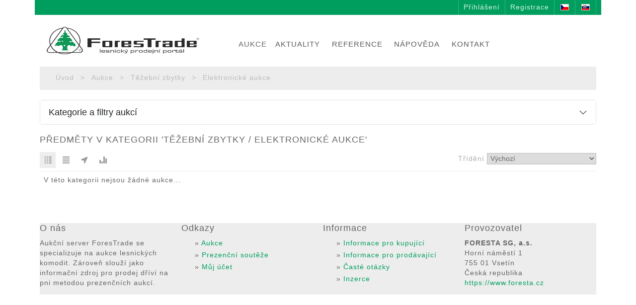

--- FILE ---
content_type: text/html; charset=utf-8
request_url: https://www.forestrade.sk/cs/Auction/Browse?category=11
body_size: 44091
content:
<!DOCTYPE html>
<html>
<head>
  <title>ForesTrade: Předměty v kategorii &#39;Těžebn&#237; zbytky / Elektronick&#233; aukce&#39;</title>
 
 	<meta http-equiv="Content-Type" content="text/html; charset=utf-8" />
	<meta http-equiv="X-UA-Compatible" content="IE=edge" />
  <meta name="viewport" content="width=device-width, initial-scale=1.0"/>

  <link rel="icon" href="/Themes/Forestrade4/Images/favicon.png" type="image/png" />
    <link href="https://cdn.jsdelivr.net/npm/bootstrap@5.3.3/dist/css/bootstrap.min.css" rel="stylesheet" integrity="sha384-QWTKZyjpPEjISv5WaRU9OFeRpok6YctnYmDr5pNlyT2bRjXh0JMhjY6hW+ALEwIH" crossorigin="anonymous">
    <script src="https://cdn.jsdelivr.net/npm/bootstrap@5.3.3/dist/js/bootstrap.bundle.min.js" integrity="sha384-YvpcrYf0tY3lHB60NNkmXc5s9fDVZLESaAA55NDzOxhy9GkcIdslK1eN7N6jIeHz" crossorigin="anonymous"></script>

  
  
    
  
    
  
  <link href='/Themes/Forestrade4/Site.css' rel='stylesheet' type='text/css' />
<link href='/Themes/Forestrade4/Auction.css' rel='stylesheet' type='text/css' />
<link href='https://netdna.bootstrapcdn.com/font-awesome/4.0.3/css/font-awesome.css' rel='stylesheet' type='text/css' />
<link href='/Content/themes/base/jquery-ui.css' rel='stylesheet' type='text/css' />
<link href='/Content/themes/timepicker.css' rel='stylesheet' type='text/css' />
<script src='/Scripts/jquery.min.js' type='text/javascript'></script>
<script src='/Scripts/jquery.cookie.js' type='text/javascript'></script>
<script src='/Scripts/jquery-ui.min.js' type='text/javascript'></script>
<script src='/Scripts/timepicker.js' type='text/javascript'></script>
<script src='/Scripts/webcore.js' type='text/javascript'></script>
<script type="text/javascript">
     $(function () {
         $("#auction-sort").change(function () {
             var url = '/cs/Auction/Browse?category=11';
             var value = $("#auction-sort option:selected").val();
             if (value && value != "0") {
                 url += (url.indexOf('?') == -1 ? '?' : '&') + 'order=' + value;
             }
             window.location.href = url;
         });

         var sortValue = getParameter('order');
         if (sortValue && sortValue != '0') {
             $("#auction-sort option[value='" + sortValue + "']").prop('selected', true);
         }

     });


</script>
<script type="text/javascript">
   $(function () {
     $(".filter-list a").click(function () {
       var check = "check" + this.id.substr(4);
       var element = document.getElementById(check);
       if (element != null) {
         element.checked = !element.checked;
       }
       return false;
     });

     $("#filter-button").click(function () {
       var keys = [];
       var values = [];

       $(".filter-check").each(function () {
         var start = this.id.indexOf("-");
         var end = this.id.lastIndexOf("-");

         if (start != -1 && end != -1 && start < end) {
           var key = this.id.substr(start + 1, end - start - 1);
           var keyIndex = jQuery.inArray(key, keys);

           if (keyIndex == -1) {
             keyIndex = keys.length;
             keys.push(key);
             values.push([]);
           }

           if (this.checked) {
             values[keyIndex].push(this.id.substr(end + 1));
           }
         }
       });

       $(".filter-radio").each(function () {
         var start = this.id.indexOf("-");
         var end = this.id.lastIndexOf("-");

         if (start != -1 && end != -1 && start < end) {
           var key = this.id.substr(start + 1, end - start - 1);
           var keyIndex = jQuery.inArray(key, keys);

           if (keyIndex == -1) {
             keyIndex = keys.length;
             keys.push(key);
             values.push([]);
           }

           if (this.checked) {
             values[keyIndex].push(this.id.substr(end + 1));
           }
         }
       });

       var url = window.location.href;
       for (var i = 0; i < keys.length; i++) {
         url = setGetParameter(url, keys[i], values[i].toString());
       }

       $(".filter-edit, .filter-date").each(function () {
         url = setGetParameter(url, this.id, this.value);
       });

       if (document.getElementById("day-select") != null) {
         var idDen = document.getElementById("day-select").value;
         if (idDen != 0) {
           url = setGetParameter(url, 'den', idDen);
         }
         else {
           url = setGetParameter(url, 'den', '');
         }
       }
       if (document.getElementById("aukce-i-skoncene") != null) {
         url = setGetParameter(url, 'aukce-i-skoncene', $("#aukce-i-skoncene:checked").length);
       }
       window.location.href = url;
     });

     $("#clear-button").click(function (e) {
       e.preventDefault();
       $(".filter-check").removeAttr('checked');
       $("input:radio:first").attr('checked', true);
       $(".filter-edit, .filter-date").val("");
       $("#day-select").val("");
       $("#filter-button").trigger("click");
     });

     $(".grower").click(function (e) {
       $(this).nextAll(".auction-filter-items").first().slideToggle('slow');
       $(this).toggleClass("expanded");
     });

     $("#search-label").click(function (e) {
       $("#search-grower").click();
       e.preventDefault();
     });
   });
</script>
<script type="text/javascript">
   $(function () {
     function nastavDateFilter() {
       var value = $("input[name='terminy']:checked").val();
       if (value != 3)
         $("#DivDatumy").hide();
       else
         $("#DivDatumy").show();
     }

     nastavDateFilter();

     $("input[name='terminy']").change(function () {
       nastavDateFilter();
     });

     $("#date-label").click(function (e) {
       $("#date-grower").trigger("click");
       e.preventDefault();
     });

     $('#termin-od').datepicker({ dateFormat: 'dd.mm.yy' }); //showHour: false,   showMinute: false, showTime: false, showTimePicker: false   
     $('#termin-do').datepicker({ dateFormat: 'dd.mm.yy' });
   });


 $.datepicker.regional['cs'] = {
     closeText: 'Zavřít',
     prevText: '<Předchozí',
     nextText: 'Další>',
     currentText: 'Dnes',
     monthNames: ['Leden', 'Únor', 'Březen', 'Duben', 'Květen', 'Červen',
	                    'Červenec', 'Srpen', 'Září', 'Říjen', 'Listopad', 'Prosinec'],
     monthNamesShort: ['Led', 'Úno', 'Bře', 'Dub', 'Kvě', 'Čev',
	                         'Čec', 'Srp', 'Žář', 'Říj', 'Lis', 'Pro'],
     dayNames: ['neděle', 'pondělí', 'úterý', 'středa', 'čtvrtek', 'pátek', 'sobota'],
     dayNamesShort: ['Ne', 'Po', 'Út', 'St', 'Čt', 'Pá', 'So'],
     dayNamesMin: ['Ne', 'Po', 'Út', 'St', 'Čt', 'Pá', 'So'],
     weekHeader: 'Po',
     dateFormat: 'dd.mm.yy',
     firstDay: 1,
     isRTL: false,
     showMonthAfterYear: false,
     yearSuffix: ''
 };

 $.datepicker.regional['sk'] = {
     closeText: 'Zavrieť',
     prevText: '<Predchádzajúci',
     nextText: 'Nasledujúci>',
     currentText: 'Dnes',
     monthNames: ['Január', 'Február', 'Marec', 'Apríl', 'Máj', 'Jún',
	                    'Júl', 'August', 'September', 'Október', 'November', 'December'],
     monthNamesShort: ['Jan', 'Feb', 'Mar', 'Apr', 'Máj', 'Jún',
	                         'Júl', 'Aug', 'Sep', 'Okt', 'Nov', 'Dec'],
     dayNames: ['Nedeľa', 'Pondelok', 'Utorok', 'Streda', 'Štvrtok', 'Piatok', 'Sobota'],
     dayNamesShort: ['Ned', 'Pon', 'Uto', 'Str', 'Štv', 'Pia', 'Sob'],
     dayNamesMin: ['Ne', 'Po', 'Ut', 'St', 'Št', 'Pia', 'So'],
     weekHeader: 'Po',
     dateFormat: 'dd.mm.yy',
     firstDay: 1,
     isRTL: false,
     showMonthAfterYear: false,
     yearSuffix: ''
 };

 $.datepicker.setDefaults($.datepicker.regional['cs']);


</script>
<script type="text/javascript">
   $(function () {
     if ($("#location-filter input:checkbox:checked").length == 0) {
       $("#location-filter").hide();
       $("#location-grower").removeClass("expanded");
     }
     else {
       $("#location-grower").addClass("expanded");
     }
     $("#location-label").click(function (e) {
       $("#location-grower").trigger("click");
       e.preventDefault();
     });
   });  
</script>
<script type="text/javascript">

   $(function () {

     function SetDayInfo() {
       var idDen = $("#day-select").val();
       if (idDen != 0) {
         $.ajax({
           url: '/cs/Auction/Utils/GetDayInfo?idDen=' + idDen.toString(),
           type: 'GET',
           datatype: 'json',
           async: false,
           success: function (data) {
             if (data != null) {
               $("#pocetPJ").html(data.PocetPJ.toString());
               $("#celkovaZasoba").html(data.CelkovaZasoba.toString());
               $("#prumernaZasoba").html(data.PrumernaZasoba.toString());
               $("#linkDne").attr('href', '/cs/Auction/Day/Index/' + idDen.toString());
             }
           }
         });
         $("#day-info").show();
         $("#radio-terminy-2").attr("checked", true);
       }
       else {
         $("#day-info").hide();
       }
     }

     SetDayInfo();

     if ($("#wood-filter input:checkbox:checked").length == 0) {
       $("#wood-filter").hide();
       $("#wood-grower").removeClass("expanded");
     }
     else {
       $("#wood-grower").addClass("expanded");
     }

     $("#wood-label").click(function (e) {
       $("#wood-grower").trigger("click");
       e.preventDefault();
     });

     if ($("#zasoba-od").val() == "" && $("#zasoba-do").val() == "") {
       $("#stock-filter").hide();
       $("#stock-grower").removeClass("expanded");
     }
     else {
       $("#stock-grower").addClass("expanded");
     }

     $("#stock-label").click(function (e) {
       $("#stock-grower").trigger("click");
       e.preventDefault();
     });

     if ($("#day-select").val() == 0) {
       $("#day-filter").hide();
       $("#day-grower").removeClass("expanded");
     }
     else {
       $("#day-grower").addClass("expanded");
     }

     $("#day-label").click(function (e) {
       $("#day-grower").trigger("click");
       e.preventDefault();
     });

     $("#day-select").change(function () {
       SetDayInfo();
     });

     $(".filter-edit").keyup(function () {
       var start = this.id.lastIndexOf("-");
       var end = this.id.length;
       if (start != -1 && end != 0 && start < end) {
         var id = this.id.substr(start + 1, end - start - 1);
         if ((this.id == ("zast-od-" + id) || this.id == ("zast-do-" + id)) && ($("#zast-od-" + id).val() != "" || $("#zast-do-" + id).val() != "")) {
           $("#check-drevina-" + id).attr("checked", true);
         }
         if ((this.id == ("zast-od-" + id) || this.id == ("zast-do-" + id)) && ($("#zast-od-" + id).val() == "" && $("#zast-do-" + id).val() == "")) {
           $("#check-drevina-" + id).attr("checked", false);
         }
       }
     });

   });
</script>
<style> 
 h1 { display:none; } 
</style>
<script type="text/javascript">
       $(function () {
         $("#search-button").click(function () {
           $("form").submit();
           return false;
         });

         $("body").on({
           ajaxStart: function () { $(this).addClass("loading"); },
           ajaxStop: function () { $(this).removeClass("loading"); }
         });
       });
    </script>


    <!-- Google tag (gtag.js) -->
    <script async src="https://www.googletagmanager.com/gtag/js?id=G-Y29BMML2ZZ"></script>
    <script>
      window.dataLayer = window.dataLayer || [];
      function gtag(){dataLayer.push(arguments);}
      gtag('js', new Date());

      gtag('config', 'G-Y29BMML2ZZ');
    </script>
</head>

<body>
  <div class="container" id="body">  
    <div id="header">
      <div class="row" id="top-bar">
        <div > 
          <div id="top-bar-left">&nbsp;</div>
          <div id="top-bar-right">
              <a href='/cs/Auction/User/Login?returnUrl=%2fcs%2fAuction%2fBrowse%3fcategory%3d11'>Přihl&#225;šen&#237;</a>
              <a href='/cs/Auction/Registration/Register'>Registrace</a>
            <a href='/cs/Auction/Browse?category=11'><img src='/Content/images/Languages/cs.gif' alt='cs' /></a><a href='/sk/Auction/Browse?category=11'><img src='/Content/images/Languages/sk.gif' alt='sk' /></a>
          </div>
        </div>
      </div>
        <p></p>

      <div class="row" width="100%">  
        <div class="col-md-8 col-lg-4"> 
          <div  id="logo"><a href="/cs/"><img src="/Content/images/logo.png" width="307" height="55"  alt="Logo"/></a></div>
        </div>
          
        <div  class="col-md-4 col-lg-8" style="margin-top:20px" height="155"> 

            <nav class="navbar navbar-expand-lg">
                <div class="container-fluid">
                    <a class="nav-link" href="/cs/Auction/Browse?category=1">AUKCE</a>
                    <button class="navbar-toggler" type="button" data-bs-toggle="collapse" data-bs-target="#navbarNav" aria-controls="navbarNav" aria-expanded="false" aria-label="Toggle navigation">
                        <span class="navbar-toggler-icon"></span>
                    </button>
                    <div class="collapse navbar-collapse" id="navbarNav">
                        <ul class="navbar-nav">
                            

                            <li class="nav-item">
                                <a class="nav-link" aria-current="page" href="/cs/News/Index">AKTUALITY</a>
                            </li>
                            <li class="nav-item">
                                <a class="nav-link" href="/cs/Reference">REFERENCE</a>
                            </li>
                            <li class="nav-item">
                                <a class="nav-link" href="/cs/napoveda">N&#193;POVĚDA</a>
                            </li>
                            <li class="nav-item">
                                <a class="nav-link" href="/cs/kontakt">KONTAKT</a>
                            </li>
                        </ul>
                    </div>
                </div>
            </nav>
        </div>
    </div>

    <div id="content">
        <div id="breadcrumbs">
          <div> 
            <div id="breadcrumbs-buttons">
            </div>
            <ul>
                <li><a href="/cs/home">&#218;vod</a></li>
                <li>&gt;</li>
                <li><a href="/cs/Auction/Browse?category=2">Aukce</a></li>
                <li>&gt;</li>
                <li><a href="/cs/Auction/Browse?category=9">Těžebn&#237; zbytky</a></li>
                <li>&gt;</li>
                <li><a href="/cs/Auction/Browse?category=11">Elektronick&#233; aukce</a></li>
            </ul>
          </div>
        </div>
      <div> 
           <h1 id="page-title">Předměty v kategorii &#39;Těžebn&#237; zbytky / Elektronick&#233; aukce&#39;</h1>
        
        






<div id="auction-browse">
    <div class="accordion" id="accordionExample">
        <div class="accordion-item">
            <h2 class="accordion-header" id="headingOne">
                <button class="accordion-button  collapsed" type="button" data-bs-toggle="collapse" data-bs-target="#collapseOne" aria-expanded="true" aria-controls="collapseOne">
                    Kategorie a filtry aukc&#237;
                </button>
            </h2>
            <div id="collapseOne" class="accordion-collapse collapse" aria-labelledby="headingOne" data-bs-parent="#accordionExample">
                <div class="accordion-body">
                    <div id="auction-nav">
                        

<div class="row">
    <div class="col">
        

<div class="auction-box">
  <h2>Kategorie</h2>
  <div class="auction-filter">
    <ul>
        <li>
      <div style="padding-left:0px" >
        <a href="/cs/Auction/Browse?category=1">Všechny aukce</a> <span class="auction-count">(15)</span>       </div>
        <ul>
    <li>
      <div style="padding-left:20px" >
        <a href="/cs/Auction/Browse?category=2">Prodej dř&#237;v&#237; na pni</a> <span class="auction-count">(2)</span>       </div>
        <ul>
    <li>
      <div style="padding-left:40px" >
        <a href="/cs/Auction/Browse?category=3">Elektronick&#233; aukce</a>      </div>
    </li>
    <li>
      <div style="padding-left:40px" >
        <a href="/cs/Auction/Browse?category=4">Prezenčn&#237; aukce</a>      </div>
    </li>
    <li>
      <div style="padding-left:40px" >
        <a href="/cs/Auction/Browse?category=5">Cvičn&#233; aukce</a> <span class="auction-count">(2)</span>       </div>
    </li>
        </ul>
    </li>
    <li>
      <div style="padding-left:20px" >
        <a href="/cs/Auction/Browse?category=9">Těžebn&#237; zbytky</a>      </div>
        <ul>
    <li>
      <div style="padding-left:40px" >
        <a href="/cs/Auction/Browse?category=10">Prezenčn&#237; aukce</a>      </div>
    </li>
    <li>
      <div style="padding-left:40px" class='auction-selected'>
        <a href="/cs/Auction/Browse?category=11">Elektronick&#233; aukce</a>      </div>
    </li>
        </ul>
    </li>
    <li>
      <div style="padding-left:20px" >
        <a href="/cs/Auction/Browse?category=6">V&#253;řezy</a> <span class="auction-count">(13)</span>       </div>
        <ul>
    <li>
      <div style="padding-left:40px" >
        <a href="/cs/Auction/Browse?category=8">Elektronick&#233; aukce</a> <span class="auction-count">(13)</span>       </div>
    </li>
    <li>
      <div style="padding-left:40px" >
        <a href="/cs/Auction/Browse?category=7">Prezenčn&#237; aukce</a>      </div>
    </li>
        </ul>
    </li>
        </ul>
    </li>

    </ul>
  </div>
</div>
    </div>
    <div class="col">
                <div class="auction-box">
                    <h2>Filtry</h2>

                    <div class="auction-filter">
                        <span id="search-grower" class="grower expanded"> </span>
                        <div><a href="#" id="search-label">Hledan&#253; text</a></div>
                        <div id="search-filter" class="auction-filter-items">
                            <input type="text" id="text" class="filter-edit" style="width:226px" />
                        </div>

 
 
 
 




<span id = "date-grower" class="grower expanded"> </span>
<div><a href="#" id="date-label">Term&#237;ny aukc&#237;</a></div>
<div id="date-filter" class="auction-filter-items" style="width:230px">
  <ul class="filter-list">

    <li><input type="radio" id="radio-terminy" name="terminy" value="1" class="filter-radio" checked='checked' /> Jen prob&#237;haj&#237;c&#237;</li>
    <li><input type="radio" id="radio-terminy-2" name="terminy" value="2" class="filter-radio"  /> Prob&#237;haj&#237;c&#237; a ukončen&#233;</li>
    <li><input type="radio" id="radio-terminy-3" name="terminy" value="3" class="filter-radio"  /> Všechny od-do</li>
  </ul>    
  <div id="DivDatumy">
    <div class="filter-dates">Od <input type="text" id="termin-od" class="filter-date" /></div>
    <div class="filter-dates">Do <input type="text" id="termin-do" class="filter-date"/></div>
  </div>  
</div>  




<span id="location-grower" class="grower"> </span>
<div><a href="#" id="location-label">Um&#237;stěn&#237;</a></div>
<div id="location-filter" class="auction-filter-items">
  <ul class="filter-list">
        <li>
          <input type="checkbox" id="check-stat-135705" class="filter-check"  /> 
          <a href="#" id="link-stat-135705">Česk&#225; republika</a>
                      <ul class="filter-list" >
                <li style="padding-left:24px">
                  <input type="checkbox" id="check-kraj-71467" class="filter-check"  /> 
                  <a href="#" id="link-kraj-71467">Hlavn&#237; město Praha</a>
                </li>
                <li style="padding-left:24px">
                  <input type="checkbox" id="check-kraj-1120" class="filter-check"  /> 
                  <a href="#" id="link-kraj-1120">Jihočesk&#253;</a>
                </li>
                <li style="padding-left:24px">
                  <input type="checkbox" id="check-kraj-28721" class="filter-check"  /> 
                  <a href="#" id="link-kraj-28721">Jihomoravsk&#253;</a>
                </li>
                <li style="padding-left:24px">
                  <input type="checkbox" id="check-kraj-71468" class="filter-check"  /> 
                  <a href="#" id="link-kraj-71468">Karlovarsk&#253;</a>
                </li>
                <li style="padding-left:24px">
                  <input type="checkbox" id="check-kraj-33651" class="filter-check"  /> 
                  <a href="#" id="link-kraj-33651">Kr&#225;lov&#233;hradeck&#253;</a>
                </li>
                <li style="padding-left:24px">
                  <input type="checkbox" id="check-kraj-22938" class="filter-check"  /> 
                  <a href="#" id="link-kraj-22938">Libereck&#253;</a>
                </li>
                <li style="padding-left:24px">
                  <input type="checkbox" id="check-kraj-37953" class="filter-check"  /> 
                  <a href="#" id="link-kraj-37953">Moravskoslezsk&#253;</a>
                </li>
                <li style="padding-left:24px">
                  <input type="checkbox" id="check-kraj-34956" class="filter-check"  /> 
                  <a href="#" id="link-kraj-34956">Olomouck&#253;</a>
                </li>
                <li style="padding-left:24px">
                  <input type="checkbox" id="check-kraj-71469" class="filter-check"  /> 
                  <a href="#" id="link-kraj-71469">Pardubick&#253;</a>
                </li>
                <li style="padding-left:24px">
                  <input type="checkbox" id="check-kraj-26299" class="filter-check"  /> 
                  <a href="#" id="link-kraj-26299">Plzeňsk&#253;</a>
                </li>
                <li style="padding-left:24px">
                  <input type="checkbox" id="check-kraj-1106" class="filter-check"  /> 
                  <a href="#" id="link-kraj-1106">Středočesk&#253;</a>
                </li>
                <li style="padding-left:24px">
                  <input type="checkbox" id="check-kraj-61838" class="filter-check"  /> 
                  <a href="#" id="link-kraj-61838">&#218;steck&#253;</a>
                </li>
                <li style="padding-left:24px">
                  <input type="checkbox" id="check-kraj-71470" class="filter-check"  /> 
                  <a href="#" id="link-kraj-71470">Vysočina</a>
                </li>
                <li style="padding-left:24px">
                  <input type="checkbox" id="check-kraj-6" class="filter-check"  /> 
                  <a href="#" id="link-kraj-6">Zl&#237;nsk&#253;</a>
                </li>
            </ul>
        </li>
        <li>
          <input type="checkbox" id="check-stat-135706" class="filter-check"  /> 
          <a href="#" id="link-stat-135706">Slovensk&#225; republika</a>
                      <ul class="filter-list" >
                <li style="padding-left:24px">
                  <input type="checkbox" id="check-kraj-370657" class="filter-check"  /> 
                  <a href="#" id="link-kraj-370657">Banskobystrick&#253;</a>
                </li>
                <li style="padding-left:24px">
                  <input type="checkbox" id="check-kraj-360219" class="filter-check"  /> 
                  <a href="#" id="link-kraj-360219">Bratislavsk&#253;</a>
                </li>
                <li style="padding-left:24px">
                  <input type="checkbox" id="check-kraj-370659" class="filter-check"  /> 
                  <a href="#" id="link-kraj-370659">Košick&#253;</a>
                </li>
                <li style="padding-left:24px">
                  <input type="checkbox" id="check-kraj-370655" class="filter-check"  /> 
                  <a href="#" id="link-kraj-370655">Nitriansky</a>
                </li>
                <li style="padding-left:24px">
                  <input type="checkbox" id="check-kraj-370658" class="filter-check"  /> 
                  <a href="#" id="link-kraj-370658">Prešovsk&#253;</a>
                </li>
                <li style="padding-left:24px">
                  <input type="checkbox" id="check-kraj-156742" class="filter-check"  /> 
                  <a href="#" id="link-kraj-156742">Trenčiansky</a>
                </li>
                <li style="padding-left:24px">
                  <input type="checkbox" id="check-kraj-370654" class="filter-check"  /> 
                  <a href="#" id="link-kraj-370654">Trnavsk&#253;</a>
                </li>
                <li style="padding-left:24px">
                  <input type="checkbox" id="check-kraj-370656" class="filter-check"  /> 
                  <a href="#" id="link-kraj-370656">Žilinsk&#253;</a>
                </li>
            </ul>
        </li>
  </ul>
</div>




<span id="wood-grower" class="grower"> </span>
<div><a href="#" id="wood-label">Zastoupen&#237; dřevin</a></div>
<div id="wood-filter" class="auction-filter-items">
  <ul class="filter-list">
      <li>
        <input type="checkbox" id="check-drevina-35686" class="filter-check"  /> 
        <a href="#" id="link-drevina-35686">Smrk</a>
        <div class="filter-between" style="padding-left:30px;">
          Od <input type="text" id="zast-od-35686" class="filter-edit" />
          Do <input type="text" id="zast-do-35686" class="filter-edit" /> %
        </div>
      </li>
      <li>
        <input type="checkbox" id="check-drevina-36140" class="filter-check"  /> 
        <a href="#" id="link-drevina-36140">Jedle</a>
        <div class="filter-between" style="padding-left:30px;">
          Od <input type="text" id="zast-od-36140" class="filter-edit" />
          Do <input type="text" id="zast-do-36140" class="filter-edit" /> %
        </div>
      </li>
      <li>
        <input type="checkbox" id="check-drevina-36143" class="filter-check"  /> 
        <a href="#" id="link-drevina-36143">Borovice</a>
        <div class="filter-between" style="padding-left:30px;">
          Od <input type="text" id="zast-od-36143" class="filter-edit" />
          Do <input type="text" id="zast-do-36143" class="filter-edit" /> %
        </div>
      </li>
      <li>
        <input type="checkbox" id="check-drevina-36144" class="filter-check"  /> 
        <a href="#" id="link-drevina-36144">Modř&#237;n</a>
        <div class="filter-between" style="padding-left:30px;">
          Od <input type="text" id="zast-od-36144" class="filter-edit" />
          Do <input type="text" id="zast-do-36144" class="filter-edit" /> %
        </div>
      </li>
      <li>
        <input type="checkbox" id="check-drevina-36145" class="filter-check"  /> 
        <a href="#" id="link-drevina-36145">Buk</a>
        <div class="filter-between" style="padding-left:30px;">
          Od <input type="text" id="zast-od-36145" class="filter-edit" />
          Do <input type="text" id="zast-do-36145" class="filter-edit" /> %
        </div>
      </li>
      <li>
        <input type="checkbox" id="check-drevina-36146" class="filter-check"  /> 
        <a href="#" id="link-drevina-36146">Dub</a>
        <div class="filter-between" style="padding-left:30px;">
          Od <input type="text" id="zast-od-36146" class="filter-edit" />
          Do <input type="text" id="zast-do-36146" class="filter-edit" /> %
        </div>
      </li>
      <li>
        <input type="checkbox" id="check-drevina-36147" class="filter-check"  /> 
        <a href="#" id="link-drevina-36147">Ostatn&#237; listn&#225;če</a>
        <div class="filter-between" style="padding-left:30px;">
          Od <input type="text" id="zast-od-36147" class="filter-edit" />
          Do <input type="text" id="zast-do-36147" class="filter-edit" /> %
        </div>
      </li>
      <li>
        <input type="checkbox" id="check-drevina-36148" class="filter-check"  /> 
        <a href="#" id="link-drevina-36148">Douglaska</a>
        <div class="filter-between" style="padding-left:30px;">
          Od <input type="text" id="zast-od-36148" class="filter-edit" />
          Do <input type="text" id="zast-do-36148" class="filter-edit" /> %
        </div>
      </li>
  </ul>
</div>

<span id = "stock-grower"class="grower"> </span>
<div><a href="#"  id="stock-label">Z&#225;soba / Množstv&#237;</a></div>
<div id="stock-filter" class="auction-filter-items filter-between">
  Od <input type="text" id="zasoba-od" class="filter-edit" /> 
  Do <input type="text" id="zasoba-do" class="filter-edit"/> m3
</div>

  <span id = "day-grower" class="grower"> </span>
  <div><a href="#" id="day-label">Prezenčn&#237; soutěže</a></div>
  <div id="day-filter" class="auction-filter-items" style="width:230px">    
    <select class="day-select" id="day-select" name="day-select"><option value="0"></option>
<option value="207">175 Vset&#237;n 20.01.2026</option>
<option value="206">174 Aš 11.12.2025</option>
<option value="204">173 Vset&#237;n 16.01.2025</option>
<option value="203">172 Aš 12.12.2024</option>
<option value="202">171 Slovensk&#225; Ľupča 08.10.2024</option>
<option value="201">170 Vset&#237;n 11.01.2024</option>
<option value="200">169 Aš 14.12.2023</option>
<option value="198">167 Vset&#237;n 17.01.2023</option>
<option value="197">168 Aš 15.12.2022</option>
<option value="196">166 Brno 04.04.2022</option>
<option value="194">165 Vset&#237;n 18.01.2022</option>
<option value="193">164 Aš 16.12.2021</option>
<option value="192">162 Aš 19.01.2021</option>
<option value="189">161 Sečovce 11.03.2020</option>
<option value="187">160 Košice 25.02.2020</option>
<option value="188">159 Nemšov&#225; 18.02.2020</option>
<option value="186">158 Sečovce 04.02.2020</option>
<option value="183">157 Vset&#237;n 15.01.2020</option>
<option value="182">156 Smolenice 10.12.2019</option>
<option value="181">155 Aš 04.12.2019</option>
<option value="180">154 Nemšov&#225; 27.11.2019</option>
<option value="179">153 Prešov 19.09.2019</option>
<option value="178">152 Prešov 11.09.2019</option>
<option value="177">151 Žilina 08.08.2019</option>
<option value="176">150 Slovensk&#225; Ľupča 24.07.2019</option>
<option value="175">149 N&#225;mestovo 25.06.2019</option>
<option value="174">148 Nemšov&#225; 18.06.2019</option>
<option value="173">147 N&#225;mestovo 04.06.2019</option>
<option value="172">146 Slanec 29.05.2019</option>
<option value="171">145 Sobrance 15.05.2019</option>
<option value="170">144 Prešov 14.05.2019</option>
<option value="169">143 Čadca 13.05.2019</option>
<option value="168">142 Čadca 30.04.2019</option>
<option value="167">141 Prešov 17.04.2019</option>
<option value="165">139 Levice 02.04.2019</option>
<option value="166">140 Přeštice 28.03.2019</option>
<option value="164">138 Nemšov&#225; 26.03.2019</option>
<option value="163">137 Cvikov 26.02.2019</option>
<option value="162">134 Jasenn&#225; 24.01.2019</option>
<option value="161">131 Vset&#237;n 17.01.2019</option>
<option value="160">130 Brand&#253;s nad Labem 09.01.2019</option>
<option value="159">133 Ulič 12.12.2018</option>
<option value="158">127 Aš 04.12.2018</option>
<option value="157">135 Přeštice 04.10.2018</option>
<option value="156">136 Cvikov 19.09.2018</option>
<option value="155">132 Ulič 17.05.2018</option>
<option value="154">129 Cvikov 22.02.2018</option>
<option value="152">121 Přeštice 01.02.2018</option>
<option value="153">128 Brand&#253;s nad Labem 31.01.2018</option>
<option value="151">126 Vset&#237;n 18.01.2018</option>
<option value="150">124 Jasenn&#225; 14.12.2017</option>
<option value="148">123 N&#225;měšť nad Oslavou 13.12.2017</option>
<option value="149">125 Brand&#253;s nad Labem 12.12.2017</option>
<option value="147">122 Aš 07.12.2017</option>
<option value="145">119 Jasenn&#225; 12.09.2017</option>
<option value="144">118 Teplice 17.08.2017</option>
<option value="143">117 Dobr&#225; Voda u Česk&#253;ch Budějovic 16.08.2017</option>
<option value="142">116 Mari&#225;nsk&#233; L&#225;zně 20.07.2017</option>
<option value="141">114 Libuň 29.06.2017</option>
<option value="140">113 N&#225;měšť nad Oslavou 20.06.2017</option>
<option value="139">115 Fr&#253;dek - M&#237;stek 07.06.2017</option>
<option value="138">112 Boršov 06.06.2017</option>
<option value="137">110 Dobr&#225; Voda u Česk&#253;ch Budějovic 27.04.2017</option>
<option value="135">109 Mari&#225;nsk&#233; L&#225;zně 06.04.2017</option>
<option value="136">111 Brand&#253;s nad Labem 05.04.2017</option>
<option value="134">108 Teplice 23.03.2017</option>
<option value="133">106 Křivokl&#225;t 22.03.2017</option>
<option value="132">107 Brand&#253;s nad Labem 21.03.2017</option>
<option value="131">105 Přeštice 16.03.2017</option>
<option value="130">102 Vset&#237;n 17.01.2017</option>
<option value="129">103 Konecchlum&#237; 16.01.2017</option>
<option value="128">101 Str&#225;n&#237; 21.12.2016</option>
<option value="127">100 Třeb&#237;č 14.12.2016</option>
<option value="125">98 N&#225;měšť nad Oslavou 13.12.2016</option>
<option value="126">99 Aš 07.12.2016</option>
<option value="124">97 Dobr&#225; Voda u Česk&#253;ch Budějovic 15.11.2016</option>
<option value="123">96 Přeštice 06.10.2016</option>
<option value="122">95 Křivokl&#225;t 22.09.2016</option>
<option value="121">94 Brand&#253;s nad Labem 21.09.2016</option>
<option value="120">93 Boršov 20.09.2016</option>
<option value="119">92 Semily 26.08.2016</option>
<option value="118">90 Teplice 25.08.2016</option>
<option value="117">91 Brunt&#225;l 11.08.2016</option>
<option value="116">89 Mari&#225;nsk&#233; L&#225;zně 28.07.2016</option>
<option value="115">88 N&#225;měšť nad Oslavou 22.06.2016</option>
<option value="114">87 Dobr&#225; Voda u Česk&#253;ch Budějovic 21.06.2016</option>
<option value="113">86 Šternberk 26.05.2016</option>
<option value="112">85 Přeštice 05.05.2016</option>
<option value="110">83 Teplice 14.04.2016</option>
<option value="111">84 Mari&#225;nsk&#233; L&#225;zně 12.04.2016</option>
<option value="109">81 Ml&#225;zovice 21.03.2016</option>
<option value="106">79 Křivokl&#225;t 25.02.2016</option>
<option value="107">78 Brand&#253;s nad Labem 24.02.2016</option>
<option value="105">80 Třeb&#237;č 23.02.2016</option>
<option value="108">82 Dobr&#225; Voda u Česk&#253;ch Budějovic 22.02.2016</option>
<option value="104">77 Boršov 18.02.2016</option>
<option value="103">76 Vset&#237;n 27.01.2016</option>
<option value="102">75 Cheb 20.01.2016</option>
<option value="101">74 Vset&#237;n 19.01.2016</option>
<option value="100">71 Dobr&#225; Voda u Česk&#253;ch Budějovic 15.12.2015</option>
<option value="99">73 Aš 10.12.2015</option>
<option value="95">68 Třeb&#237;č 02.12.2015</option>
<option value="94">67 N&#225;měšť nad Oslavou 26.11.2015</option>
<option value="98">72 Luhačovice 24.11.2015</option>
<option value="96">69 Přeštice 13.10.2015</option>
<option value="97">70 Cvikov 05.10.2015</option>
<option value="93">66 Teplice 06.08.2015</option>
<option value="92">64 Bedřichov 03.08.2015</option>
<option value="91">65 Mari&#225;nsk&#233; L&#225;zně 23.07.2015</option>
<option value="89">63 Mari&#225;nsk&#233; L&#225;zně 25.06.2015</option>
<option value="90">61 Křivokl&#225;t 24.06.2015</option>
<option value="88">62 Česk&#233; Budějovice 23.06.2015</option>
<option value="86">60 Přeštice 11.06.2015</option>
<option value="85">59 P&#237;sek 18.05.2015</option>
<option value="84">58 Brand&#253;s nad Labem 07.05.2015</option>
<option value="83">57 Křivokl&#225;t 06.05.2015</option>
<option value="82">56 Třeb&#237;č 16.04.2015</option>
<option value="81">55 Vset&#237;n 08.04.2015</option>
<option value="80">54 Hranice 01.04.2015</option>
<option value="79">53 Boršov 11.03.2015</option>
<option value="78">52 Mimoň 05.02.2015</option>
<option value="77">51 Brand&#253;s nad Labem 04.02.2015</option>
<option value="76">49 N&#225;měšť nad Oslavou 28.01.2015</option>
<option value="75">50 Luhačovice 27.01.2015</option>
<option value="73">48 Česk&#233; Budějovice 16.12.2014</option>
<option value="74">47 Křivokl&#225;t 15.12.2014</option>
<option value="72">46 Aš 11.12.2014</option>
<option value="71">45 Brand&#253;s nad Labem 10.12.2014</option>
<option value="70">44 Teplice 26.11.2014</option>
<option value="69">43 Přeštice 25.11.2014</option>
<option value="68">42 Mari&#225;nsk&#233; L&#225;zně 13.11.2014</option>
<option value="67">41 Teplice 22.10.2014</option>
<option value="66">40 Cvikov 01.10.2014</option>
<option value="65">39 Hradec Kr&#225;lov&#233; 26.09.2014</option>
<option value="64">38 Boršov 12.09.2014</option>
<option value="63">37 Třeb&#237;č 20.08.2014</option>
<option value="62">36 Hanušovice 19.08.2014</option>
<option value="61">35 Brno 31.03.2014</option>
<option value="60">34 Mimoň 13.03.2014</option>
<option value="28">32 Fr&#253;dek-M&#237;stek 12.12.2013</option>
<option value="27">33 Aš 10.12.2013</option>
<option value="29">31 Olomouc 12.09.2013</option>
<option value="30">30 Střechov 07.02.2013</option>
<option value="31">29 Kyjov 29.01.2013</option>
<option value="32">28 Sokolov 22.01.2013</option>
<option value="33">27 Kostelec 12.12.2012</option>
<option value="34">26 Olomouc 23.11.2012</option>
<option value="35">25 Otradovice (u Star&#233; Boleslavi) 20.09.2012</option>
<option value="36">24 Karlovy Vary 25.07.2012</option>
<option value="37">23 Olomouc 24.07.2012</option>
<option value="38">22 Bechyně 21.06.2012</option>
<option value="39">21 Mimoň 14.06.2012</option>
<option value="40">20 Karlovy Vary 26.04.2012</option>
<option value="41">19 Brno 03.04.2012</option>
<option value="42">18 Jince 29.03.2012</option>
<option value="43">17 Mimoň 15.03.2012</option>
<option value="44">16 Olomouc 25.01.2012</option>
<option value="45">15 Vset&#237;n 07.12.2011</option>
<option value="46">14 Vset&#237;n 21.10.2011</option>
<option value="47">13 Vset&#237;n 22.09.2011</option>
<option value="48">12 Teplice nad Bečvou 31.08.2011</option>
<option value="49">11 Teplice nad Bečvou 13.04.2011</option>
<option value="53">8 Horn&#237; Plan&#225; 25.02.2011</option>
<option value="54">6 Mimoň 24.02.2011</option>
<option value="55">7 Jince 23.02.2011</option>
<option value="52">9 Plumlov 22.02.2011</option>
<option value="50">10 Hranice 07.02.2011</option>
<option value="51">5 Trutnov 19.01.2011</option>
<option value="56">4 Vlašim 20.10.2010</option>
<option value="57">3 Luhačovice 08.10.2010</option>
<option value="58">2 Rusava 29.06.2010</option>
<option value="59">1 Luhačovice 04.03.2010</option>
</select>  
    <div id="day-info">
    <span>Prodejn&#237;ch jednotek: </span><span id="pocetPJ"></span><br/>
    <span>Celkov&#225; z&#225;soba: </span><span id="celkovaZasoba"></span><span> m3</span><br/>
    <span>Průměrn&#225; z&#225;soba: </span><span id="prumernaZasoba"></span><span> m3</span>
    <a id="linkDne">Detail soutěže</a>
   </div>         
  </div>

                        <div class="auction-filter-buttons">
                            <input type="button" id="filter-button" class="button green" value="Nastavit filtry" style="width:50%" />
                            <input type="button" id="clear-button" class="button" value="Zrušit filtry" style="width:40%" />
                        </div>
                    </div>
                </div>

    </div>
</div>
                    </div>
                </div>
            </div>
        </div>
    </div>
<br />
<div id="auction-content">
  <div class="auction-box">
    <h2>Předměty v kategorii &#39;Těžebn&#237; zbytky / Elektronick&#233; aukce&#39;</h2>
    
    <div class="sort-panel">
      <span>Tř&#237;děn&#237;</span>
      <select id="auction-sort">
        <option value="0">V&#253;choz&#237;</option>
        <option disabled="disabled"></option>
        <option value="1">Dle datumu (od nejnovějš&#237;ch)</option>
        <option value="2">Dle datumu (od nejstarš&#237;ch)</option>
        <option disabled="disabled"></option>
        <option value="3">Dle celkov&#233; ceny (od nejnižš&#237;)</option>
        <option value="4">Dle celkov&#233; ceny (od nejvyšš&#237;)</option>
        <option value="5">Dle ceny za m3 (od nejnižš&#237;)</option>
        <option value="6">Dle ceny za m3 (od nejvyšš&#237;)</option>
        <option disabled="disabled"></option>
        <option value="7">Dle z&#225;soby (od nejmenš&#237;)</option>
        <option value="8">Dle z&#225;soby (od nejvyšš&#237;)</option>
        <option disabled="disabled"></option>
        <option value="9">Dle n&#225;zvu (vzestupně)</option>
        <option value="10">Dle n&#225;zvu (sestupně)</option>
      </select>
    </div>
    
    <div class="list-style">
      <a href="/cs/Auction/Browse?category=11&amp;style=1" title="Seznam s obr&#225;zky"><span class="list-style-icon list-style-icon-1 selected"></span></a>
      <a href="/cs/Auction/Browse?category=11&amp;style=2" title="Seznam"><span class="list-style-icon list-style-icon-2 "></span></a>
      <a href="/cs/Auction/Browse?category=11&amp;style=4" title="Mapa"><span class="list-style-icon list-style-icon-4 "></span></a>
      <a href="/cs/Auction/Browse?category=11&amp;style=5" title="Statistika"><span class="list-style-icon list-style-icon-5 "></span></a>
    </div>

        <p>V t&#233;to kategorii nejsou ž&#225;dn&#233; aukce...</p>
  </div>
</div>
</div>


      </div>
    </div>
  </div>
  <div id="footer">
    <div class="row" > 
        <div class="col-md-6 col-lg-3">
          <h3>O n&#225;s</h3>
          <p>
          Aukčn&#237; server ForesTrade se specializuje na aukce lesnick&#253;ch komodit. Z&#225;roveň slouž&#237; jako informačn&#237; zdroj pro prodej dř&#237;v&#237; na pni metodou prezenčn&#237;ch aukc&#237;.
          </p>
        </div>
        <div class="col-md-6 col-lg-3">
          <h3>Odkazy</h3>
          <ul>
            <li>» <a href='/cs/Auction/Browse?category=1'>Aukce</a>
</li>
            <li>» <a href='/cs/Auction/Day/Index'>Prezenční soutěže</a>
</li>
            <li>» <a href='/cs/Auction/Account'>Můj účet</a>
</li>
          </ul>
        </div>
        <div class="col-md-6 col-lg-3">
          <h3>Informace</h3>
          <ul>
            <li>» <a href='/cs/informace-pro-kupujici'>Informace pro kupující</a>
</li>
            <li>» <a href='/cs/informace-pro-prodavajici'>Informace pro prodávající</a>
</li>
            <li>» <a href='/cs/caste-otazky'>Časté otázky</a>
</li>
            <li>» <a href='/cs/inzerce'>Inzerce</a>
</li>
          </ul>
        </div>
        <div class="col-md-6 col-lg-3">
          <h3>Provozovatel</h3>
          <p>
            <b>FORESTA SG, a.s.</b><br />
            Horní náměstí 1<br />   
            755 01 Vsetín<br />
            Česká republika<br />
            <a href="https://www.foresta.cz">https://www.foresta.cz</a>
            </p>
            
        </div>
      </div>
    </div>
    
    

  </div>
  
  <div class="modal"></div>
  
 </div>
</body>
</html>


--- FILE ---
content_type: text/css
request_url: https://www.forestrade.sk/Themes/Forestrade4/Site.css
body_size: 18562
content:
/* použité barvy
 ------ zelené
#009E5E zelená
#00A161 zelená
#d8f6e6 svetlunce zelená
#3ab47b zelená světlejší
#D7F5E5 svetlunce zelená
#B5CCB1 světle zelená hláška
#556652 tmavě zelená error
#086A43 tmavě zelená
#e2ffdd světle zelená hláška

------- červené růžové
#D1003C sytě červená
#ff0000 jasně červená
#ffeeee světlounce růžová
#f2dede světle růžová validation
#b94a48 tmavě červená
#ffe6e6 světlé růžová
#F64C65 tmavě růžová
#F5DAD3 světle růžová error
#C02230 tmavě červená error 
#eed3d7 světle růžová

------ šedé
#D5D5D5 šedá
#666    tmavě šedá
#EDEDED světle šedá
#D5D5D5 šedá
#BBB    šedá
#BFBAB0 šedá

------ ostatní
#FFF    bílá
#FFFFE0 světle žlutá
#87CEEB bledě modrá
#FF8A00 oranžová
#E88600 oranžová

*/


* { margin:0; padding:0; }
html { font-size: 0.85em; height: 100%; /*-ms-text-size-adjust: 100%; -webkit-text-size-adjust: 100%;*/ }
body { color:#666; background-color:#FFF; font-family: Tahoma, sans-serif, Arial; font-size-adjust: none; font-stretch: normal; letter-spacing:1px; height: 100%; }

a {	color:#009E5E; text-decoration: none; cursor: pointer; }
a:focus { outline: 0px; -moz-outline-style: none; }
a:active { outline: 0px; }
a:hover { outline: 0px; color:#086A43; text-decoration:underline; }
a:focus { }
a.tooltipFSG {
	cursor: help;
	z-index: 0;
	position:relative;
}
a.tooltipFSG em {
	display: none;
	font-style:normal;
}
a.tooltipFSG:hover {
	font-size: 100%;

}
a.tooltipFSG:hover em {
	display: block !important;
	position: absolute;
	top: -40px;
	left: 40px;
	width: 310px;
	background: #009e5e;	
	color: #FFFFFF;
	padding: 10px;
	text-decoration: none;
	z-index: 10;
	font-size: 90%;
	border-radius: 4px;
	border: 1px solid #d4d4d4; -webkit-box-shadow: 0 1px 6px rgba(0, 0, 0, 0.175); box-shadow: 0 1px 6px rgba(0, 0, 0, 0.175);}
}
a.tooltipFSG span {
	display: none;
}

h1, h2, h3, h4, h5, h6 { margin: 0px 0px 10px; font-weight: normal; }
h1 { line-height: 1.25em; font-size: 1.5em; text-transform: uppercase; }
h2 { line-height: 1.2em; font-size: 1.33em; }
h3 { line-height: 1.2em; font-size: 1.33em; }
h4 { line-height: 1.25em; font-size: 1.1em; }
h5 { line-height: 1.14em; font-size: 1em; }
h6 { font-size: 1em; }

img { border-style: none; }
hr { margin: 12px 0 12px 0; background:#D5D5D5; height:1px; border:none; clear:both; }
table {	border-collapse: collapse; border-spacing: 0; }
select { width:410px; border: 1px solid #BFBAB0; padding:2px; }
input[type="text"], input[type="search"] { width: 400px; border: 1px solid #BFBAB0; padding:4px; }

.button { padding: 4px 10px 4px; border-style: none; text-align: center; color:#FFF; line-height: 20px; font-size: 1em; margin-bottom: 0px; 
  vertical-align: middle; display: inline-block; cursor: pointer; transition-duration: 100ms; background-color:#666; -moz-transition-duration: 100ms; 
  -webkit-transition-duration: 100ms; -o-transition-duration: 100ms; }
.button:hover { border-color: #00A161; color: #FFFFFF; text-decoration: none; background-color:#00A161; }
.button.red { background-color: #F64C65; }
.button.red:hover { background-color: #FF3333; }
.button.green { background-color: #00A161; }
.button.green:hover { background-color: #086A43; }
.button.silver { background-color: #EDEDED; color:#666; }
.button.silver:hover { background-color: #666; color: #FAFAFA; }
.button.small { font-size: 80%; padding: 3px 7px; }
.button.medium { font-size: 110%; padding: 7px 12px; }
.button.large { font-size: 125%; padding: 7px 12px; }

.tabs { margin:0px; height:26px; list-style-type:none; }
.tabs li { float:left;}
.tabs li a { color:#666; background-color:#D5D5D5; padding:10px 15px 10px 15px; outline: 0; text-transform: uppercase; font-weight:bold; border-width:0px 1px 0px 1px;  border-style:solid; border-color:White}
.tabs li:first-child a {border-left:0px}
.tabs li:last-child a {border-right:0px} 
.tabs li a:hover { color:#000; text-decoration:none; }
.tabs li a.selected { background-color:#EDEDED; }
.tab-contents { background-color:#EDEDED; padding:12px; }


.clear { clear:both; }

#body { min-height:100%; }
#header { background-color:#FFF; }
#top-bar { background-color:#009E5E;  } /*height:28px;*/
#top-bar-left { float:left; color:#FFF; padding:4px; }
#top-bar-right { float:right; }
#top-bar a, #top-bar span { color:#d8f6e6; padding: 5px 10px; border-left: 1px solid #3ab47b; border-right: 1px solid #3ab47b; margin-left:-1px; display:inline-block; float:left; }
#top-bar a:hover { color:#00A161; background-color:#D7F5E5; text-decoration:none; }

#logo-bar { clear:both; }
#logo { float:left; padding:10px 0 20px 14px; }
#site { margin-left:120px; }
#site-name {}
#site-desc {}
#logo-bar #search-bar { float:right; padding-top:30px; padding-right:14px; }
#logo-bar #search-bar input { width:250px; height:24px; line-height:24px; padding:2px; border: 1px solid #EDEDED; color:#666666; background-color:#FAFAFA; }
#logo-bar #search-bar input:focus { color:#000; background-color:#FFF; } 
#logo-bar #search-bar a { display:inline-block; height:20px; width:20px; background-color:#F1F1F1; padding:5px 0px 3px 8px; border: 1px solid #E5E5E5; margin-left:-1px; }
#logo-bar #search-bar a:hover { background-color:#009E5E; border-color:#009E5E; color:#FFF; }
 
#menu-bar { float:right; padding-top:26px; background-color:#FFF; height:34px; }
#menu-bar ul { list-style:none; }
#menu-bar li { float:left; }
#menu-bar img { width: auto; height: auto; vertical-align: middle; -ms-interpolation-mode: bicubic; max-width: 100%; }
#menu-bar a { color:#666; padding: 0px 14px; height: 2em; text-transform: uppercase; line-height: 2em; font-size: 1.33em; display: block; position: relative; }
#menu-bar a:hover { color:#FFF; background-color:#009E5E; text-decoration:none; }

#content { clear:both; background-color:#FFF; padding-top:5px; padding-bottom:40px; padding-bottom: 170px; overflow:auto; }
#content .title-block { background: url("Images/Separator.png") repeat-x scroll; background-position:left 12px; margin-top:30px; }
#content .title-block span { background-color:#FFF; padding-right:10px; }

#content .news-panel { display:inline-block; min-height:50px; padding:8px; } /*width:31%; */
#content .news-panel:hover { }
#content .news-panel h4 { margin-bottom:5px; }
#content .news-panel .body { } /*height:30px; */
#content .news-panel .date { display:none; text-align:right; padding-top:6px; color:#AAA; }

#content .auction-panel { display:inline-block; width:23.2%; min-height:50px; margin-left:8px; margin-right:8px; border:0px solid #F1F1F1; vertical-align:top} 
#content .auction-panel:hover { /*background-color:#F1F1F1;*/ }
#content .auction-panel .image { /*display: inline-block; width:31%; height:210px;*/ vertical-align:middle; text-align:center; position:relative;}
#content .auction-panel .image img {width:100%  } /*;max-height:200px;*/
#content .auction-panel .title {text-align:center; font-size:100%; font-weight:bold; padding:10px 0 10px 0; }
#content .auction-panel .time { float:left; padding-left:0px; padding-bottom:10px; }
#content .auction-panel .price { float:right; padding-right:0px; padding-bottom:10px; font-weight:bold; font-size:1em; text-align:right;}
#content .auction-panel .buy-now-price { color:#D1003C; }

#breadcrumbs { background-color:#EDEDED; color:#BBB; margin-bottom:20px; }
#breadcrumbs ul { list-style:none; padding-top:1em; padding-bottom:1em; } 
#breadcrumbs li { display:inline; padding-left:5px; padding-right:3px; }
#breadcrumbs a { color:#BBB; }
#breadcrumbs a:hover { color:#009E5E; }
#breadcrumbs-buttons { float:right; padding:8px 0; }
#breadcrumbs-buttons i { padding:0 4px; }

#footer { clear:both; background-color:#EDEDED; position: relative; margin-top: -150px;  } /*height: 150px;*/
#footer ul { list-style:none; }
#footer li { padding-bottom:4px; }
#footer-top { }
#footer-top .column { padding:10px 0px 10px 0px; width:23%; display:inline-block; vertical-align:top; margin-left:8px; margin-right:8px; }
#footer-top .more { padding-top:10px; }
#footer-copyright { clear:both; background-color:#666; color:#FFF; padding:10px; }
#footer-copyright a { color:#FFF; }

#admin-panel { background-color:Black; color:Silver; margin-top:10px; padding: 4px 10px 4px 10px; text-align:center;}
#admin-panel .admin-logo { float:left; }
#admin-panel a, #admin-panel a:link, #admin-panel a:visited { color:Silver;text-decoration:none; padding: 2px 10px 2px 10px; }
#admin-panel a:hover { color:White;text-decoration:underline }

.dialog { }
.dialog h2 { }
.dialog h3 { }
.dialog p { }
.dialog li { margin-left:16px; }
.dialog table { border:none; margin:8px;}
.dialog table td { padding:2px 8px 2px 2px; }
.dialog select { width:310px; }
.dialog .fieldset { padding:8px; background-color:#EDEDED; border-top: 1px solid #EDEDED; }
.dialog .content { padding:8px; background-color:#EDEDED; border-top: 1px solid #EDEDED; }
.dialog .help { padding:8px; background-color: #FFFFE0; border-top: 1px solid #EDEDED; }
.dialog .help a { text-decoration:underline; }
.dialog .buttons { padding-top: 10px; border-top: 1px solid #F1F1F1;}
.dialog .text-box { width:300px; }
.dialog .gray-text {color: #AAA; padding-left:10px; }
.dialog .errors { padding:8px; background-color:#ffe6e6; border-top: 1px solid #F1F1F1; }

.fieldset { padding:8px; background-color:#EDEDED; border-top: 1px solid #EDEDED; }
.buttons { padding-top: 10px; border-top: 1px solid #EDEDED;}

.display-label, .editor-label { clear:both; float:left; width:180px; text-align:right; padding-right:16px; white-space:nowrap; }
.display-label { padding-top: 8px; }
.editor-label { padding-top: 8px; } 

.display-field { margin: 0 0 0 196px; font-weight:bold; padding-top: 8px; min-height: 17px;clear:right;}
.editor-field { padding: 4px 0 0 0; margin-left:196px; }
.editor-fieldNumber { width: 200px;padding: 4px 0 0 0; }
.editor-checkbox { padding-top:10px; margin-left:196px; }
.editor-html { padding-right:8px; }
.text-box { width: 400px; border: 1px solid #BFBAB0; padding:4px; }
.text-box.multi-line { height: 6.5em; }
.numeric{ width: 110px; text-align:right;}
.longer-numeric {width: 135px; text-align:right;}
.tri-state { width: 6em; }
.editor-help { /*color:#AAA;*/ font-size:80%; padding:2px; margin-top:2px; margin-left:196px;}
.editor-help a { /*color:#AAA;*/ }
.smallheader {font-size:larger; font-weight:bold; text-align:left;padding: 0px 0px 2px 0px}
.doplnujiciText {width: 600px; border: 1px solid #BFBAB0; padding:4px; height: 3em; margin-top: 10px}

.short-space { display:inline-block; width:20px; }
.medium-space { display:inline-block; width:40px; }
.large-space { display:inline-block; width:80px; }

.medium-labels .editor-label {width: 220px}
.medium-labels .display-label {width: 220px}
.medium-labels .editor-field {margin-left: 236px}
.medium-labels .display-field {margin-left: 236px}

.long-labels .editor-label {width: 280px}
.long-labels .display-label {width: 280px}
.long-labels .editor-field {margin-left: 296px}
.long-labels .display-field {margin-left: 296px}

.Xlong-labels .editor-label {width: 340px}
.Xlong-labels .display-label {width: 340px}
.Xlong-labels .editor-field {margin-left: 356px}
.Xlong-labels .display-field {margin-left: 356px}

.XXlong-labels .editor-label {width: 400px}
.XXlong-labels .display-label {width: 400px}
.XXlong-labels .editor-field {margin-left: 416px}
.XXlong-labels .display-field {margin-left: 416px}

.field-validation-error { color: #ff0000; }
.field-validation-valid { display: none; }
.input-validation-error { border: 1px solid #ff0000; background-color: #ffeeee; }
.validation-summary-errors { font-weight: bold; background-color: #f2dede; color: #b94a48; padding: 10px; border: 1px solid #eed3d7; }
.validation-summary-errors ul { padding-left:20px; }
.validation-summary-errors li { padding-top:4px; }
.validation-summary-valid { display: none; }

.info-message { font-weight: bold; background-color: #e2ffdd; color: #556652; padding: 10px; border: 1px solid #B5CCB1; margin-bottom: 20px; }
.error-message { font-weight: bold; background-color: #F5DAD3; color: #C02230; padding: 10px; border: 1px solid #F5DAD3; margin-bottom: 20px; }

.grid { border: 0; border-collapse: collapse; width:100%; }
.grid thead { background-color:#EDEDED; color:#666; text-align:left; }
.grid thead th { text-align: left; padding:6px 8px; }
.grid td { vertical-align: top; }
.grid tbody tr td { background: #FFF; }
.grid tbody td { padding: 6px 8px; border-bottom:1px solid #EDEDED; }
.grid tbody td, .grid thead th { } 
.grid .grid-image { width:25px; text-align:center; }
.grid .grid-command { width:50px; text-align:center; background-color:#EEE; }
.grid .grid-check { width:25px; text-align:center; }
.grid .grid-links { color: #238; width:50px; text-align:center;  }
.grid tfoot { padding: 16px 0 6px 0; background-color: #EEE; border-right: 1px solid #E3E3E3; border-bottom: 1px solid #E3E3E3; font-weight:bold;}
.grid tfoot a { margin-left:6px; font-weight:normal; }

table.dataTable thead th, table.dataTable thead td { padding: 6px 8px; border-bottom-style: none; }
.dataTables_wrapper { margin-bottom:8px; }
.dataTables_filter { /*margin:8px 0;*/ }
.dataTables_filter input[type="search"] { width:200px; }
.dataTables_scrollHead { background-color:#EDEDED; }
.dataTables_wrapper .dataTables_info { color:#AAA; }
.dataTables_wrapper.no-footer .dataTables_scrollBody { border-bottom-color:#EDEDED; }

.error {width:1000px; margin:60px auto; padding-top:20px; padding-bottom:20px; background-color: #ffe6e6; border: 1px solid #eed3d7; }
.error img { float:left; margin-left:20px; margin-right:40px; }
.error h2 { margin:0; padding-bottom:8px; font-size:130%; }
.error .detail { margin-top:24px; margin-left: 140px; padding:8px;  }

.modal { display: none; position: fixed; z-index: 1000; top: 0; left: 0; height: 100%; width: 100%; 
         background: rgba(255,255,255,.8) url('../../Content/images/loadingcircle.gif') 50% 50% no-repeat; }
body.loading {overflow: hidden; }
body.loading .modal {display: block; }

.admin-menu { border-top:1px solid #EDEDED; padding-top:16px; }
.admin-menu table { width:100%; }
.admin-menu td { vertical-align:top; }
.admin-menu li { margin-left:16px; }

.zone {}
.zone-admin { background-color: #87CEEB; padding:8px; }
.zone-header { padding-bottom:8px; font-weight:bold; }
.zone-commands { float:right; }
.zone-commands a, .zone-commands a:link, .zone-commands a:visited { padding: 2px 10px 2px 10px; }
.zone-commands .buttons { width:auto; }

.section { margin-bottom: 8px; }
.section-admin { border: 1px solid #E3E3E3; background-color: #B7E2F3; padding:8px; }
.section-header { margin-bottom:8px; line-height: 1.2em; font-size: 1.66em; text-transform:uppercase; }
.section-commands {	float:right; padding-top:0px; }

.section-html { padding:8px 0;}
.section-html h3 { padding:10px 0 0 0; } 
.section-html h4 { padding-bottom: 0px }
.section-html hr { margin: 8px 0 8px 0 }
.section-html ul { margin: 4px 0 8px 16px;list-style-type:disc; }
.section-html ol { margin: 4px 0 8px 24px;list-style-type:decimal; }
.section-html li { padding-bottom:4px; }
.section-html p { padding-bottom:5px; }

.section-news { margin-bottom:30px; }
.section-news p { padding-bottom:5px; }
.section-news .body { margin-left:150px; }
.section-news .date { float:left;padding-top:5px; }

.section-contact .section-contact-sender { width:950px; }
.section-contact .section-contact-body { height:300px;width:950px; }

.email-queue-filter { margin-bottom:8px; }
.email-queue-filter span { margin-right:10px; }
.email-queue-filter select { width:150px; }
.email-queue-filter .text-box { width:150px; }

.stripe {
    -moz-border-bottom-colors: none; -moz-border-left-colors: none; -moz-border-right-colors: none; -moz-border-top-colors: none;
    display: inline-block; border-image: none; border-style: solid; border-width: 12px 12px 12px 60px;
    color: #FF8A00; font-size: 0.833em; line-height: 0; position: absolute; text-align: center;
    left: 0; top: 25px; width: 0; height: 0;
}
.stripe.red { border-color:#D1003C rgba(0, 0, 0, 0) #D1003C #D1003C; }
.stripe.orange { border-color: #FF8A00 rgba(0, 0, 0, 0) #FF8A00 #FF8A00;}
.stripe i { left: -40px; color: #FFFFFF; font-style: normal; position: absolute; text-transform: uppercase; white-space: nowrap; }

.ribbon-wrapper { width: 120px; height: 120px; overflow: hidden;  position: absolute; top: -1px; right: -1px; }
.ribbon { text-align: center; position: relative; padding: 7px 0; left: -5px; top: 25px; width: 160px; color: #FFF; 
  -webkit-transform: rotate(45deg); -moz-transform: rotate(45deg); -ms-transform: rotate(45deg); -o-transform: rotate(45deg);
  -webkit-box-shadow: 0px 0px 3px rgba(0,0,0,0.3); -moz-box-shadow: 0px 0px 3px rgba(0,0,0,0.3); box-shadow: 0px 0px 3px rgba(0,0,0,0.3);
}
.ribbon:before, 
.ribbon:after { content: ""; border-top: 3px solid #6e8900; border-left:  3px solid transparent; border-right: 3px solid transparent; position:absolute; bottom: -3px; }
.ribbon:before { left: 0; }
.ribbon:after { right: 0; }

.ribbon-wrapper .red { background-color: #D1003C;  }
.ribbon-wrapper .orange { background-color: #E88600; }
.ribbon-wrapper .green { background-color: #009E5E; }
.ribbon-wrapper .gray { background-color: #666; }


.wrapper {  margin-left:auto; margin-right:auto; overflow:hidden; }

@media screen and (max-width: 1200px) {
  .wrapper {  padding:0 4px; }
}

.right {float:none; text-align:right;}

.carousel-control-prev-icon,
.carousel-control-next-icon {
  height: 100px;
  width: 100px;
  outline: black;
  background-size: 100%, 100%;

  background-image: none;
}
.carousel-control-next-icon:after
{
  content: '>';
  font-size: 55px;
  color: grey;
}

.carousel-control-prev-icon:after {
  content: '<';
  font-size: 55px;
  color: grey;
}

.carousel-caption {
font-size: 30px;
}

.nav-link{
font-size: 15px;
margin-left: 10px;
}
.nav-link:hover { color:#FFF; background-color:#009E5E; text-decoration:none; }
.form-group {padding-top:5px;padding-bottom:5px;}
.form-control-static {padding:.375rem .75rem;}
.control-label {font-weight:bold;    text-align:right;}

@media screen and (max-width: 600px) {
    .control-label {text-align:left;}
}

--- FILE ---
content_type: text/css
request_url: https://www.forestrade.sk/Themes/Forestrade4/Auction.css
body_size: 25784
content:
/* použité barvy
---- zelené
#00A161 zelená  např. button 
#086A43 tmavší zelená např. button hover 
#009E5E zelená podobná jako #00A161 ale ne tak jasná
#58aa00 zelená jako tráva - hodnocení

---- šedé 
#E8E8E8 světle šedá 
#AAA šedá
#F1F1F1 světlunce šedá
#E8E8E8 světlunce šedá
#666 tamvě šedá  např. disabled button  
#EDEDED světle šedá  
#BFBAB0 šedá
#717171 hodně tmavě šedá
#FAFAFA téměř bílá
#E5E5E5 šedá
#D5D5D5 šedá
#7f7f7f tmavší šedá
#F8F8F8 skoro bílá

---- červené
#e50000 červená hodnocení
#FF4040 červená jemnější
#F64C65 červená trochu do růžova

---- ostatní
#FFFFE0 světlunce žlutá  help
#FFF bílá 
*/

#auction-browse { }
/*#auction-nav { width:260px; display:table-cell; }*/
#auction-content {  } /*width:900px; padding-left:40px;*/ /* display:table-cell;*/

#auction-manage { }
#auction-manage #auction-nav { width:200px; border-right: 1px solid #EDEDED; }
#auction-manage #auction-content { width:980px; padding-left:20px; }

#auction-admin { }
#auction-admin #auction-nav { width:240px; border-right: 1px solid #EDEDED; }
#auction-admin #auction-content { width:940px; padding-left:20px; }

#auction-day {}
#auction-day #auction-nav { width:240px; border-right: 1px solid #EDEDED; }
#auction-day #auction-content { width:940px; padding-left:20px; }

.auction-login-help { padding:16px 8px 16px 8px; background-color: #FFFFE0; border-top: 1px solid #E8E8E8; /*font-size:110%; text-align:center;*/ }

.auction-box { margin-bottom:2.5em; overflow: auto; }
.auction-box h2 { margin:0; padding-bottom:10px; font-size:1.33em; line-height:1.2em; text-transform: uppercase; }
.auction-box h3 { margin-top:2px; }
.auction-box h4 { margin:0; font-size: 105%; }
.auction-box .bold {font-weight:bold;}
.auction-box .tableTitle { margin: 5px 0px; font-size:110%; font-weight:bold;}
.auction-box p { padding:8px; }
.auction-box ul { margin-left:16px; }
.auction-box ul.tabs { margin-left:0px; }
.auction-box ul.search-category { margin-left:25px; }
.auction-box li { }
.auction-box table { width: 100%; border-style:none; border-collapse: collapse; }
.auction-box table a, 
.auction-box table a:link, 
.auction-box table a:visited { }
.auction-box table a:hover {  }
.auction-box table .center { text-align:center; }
.auction-box table .right { float:none; text-align:right; }
.auction-box table .vcenter { vertical-align:middle; }
.auction-box thead { background-color:#EDEDED; color:#666; text-align:left; } 
.auction-box thead th { font-weight:bold; padding:4px 8px 4px 8px; text-align:left; } 
.auction-box tbody { background-color:#FFF; }
.auction-box tbody td { padding:8px 8px 8px 8px; vertical-align:top; } 
.auction-box tfoot { background-color:#EDEDED; }
.auction-box tfoot th { padding:4px 8px 4px 8px; text-align:left; vertical-align:top; } 
.auction-box tr.head td { padding-bottom:0px; }
.auction-box tr.body { border-bottom:1px solid #EDEDED; }
.auction-box td.title { font-weight:bold; }
.auction-box td.offer { font-weight:bold; text-align:right; }
.auction-box td.description { color:#AAA; }
.auction-box td.time { width:160px; }
.auction-box td.command { text-align:center;  white-space:nowrap; vertical-align:top; }
.auction-box td.gray { background-color:#E8E8E8; }
.auction-box .td-red {color:#FF4040; } 
.auction-box td.revoked { text-decoration:line-through; }
.auction-box .content { padding:8px; }
.auction-box .fieldset { padding:4px 8px 12px 8px; border-style:none; /*border-top: 1px solid #EDEDED;*/ background-color:#EDEDED; }
.auction-box .tabs { padding-top:10px; }
.auction-box .tab-fieldset { padding:4px 12px 12px 8px; border-style:none; }
.auction-box .help { padding:5px; background-color: #FFFFE0; border-top: 1px solid #F1F1F1; border-bottom: 1px solid #F1F1F1; }
.auction-box .buttons { clear:left; padding-top: 16px; padding-bottom:16px; }
.auction-box .positive { color: #58aa00; font-weight:bold; }
.auction-box .negative { color: #e50000; font-weight:bold; }
.auction-box .commands { background-color:#E8E8E8; color:#000; padding:5px; border-bottom: 1px solid #AAA; }
.auction-box input[readOnly] {color: #AAA}
.auction-box .gray-text {color: #AAA} 
.auction-box .helpmenu ul { margin-left:20px; margin-top:5px; }
.auction-box .helpmenu ul:first-child {margin-left:0px; margin-top:0; }
.auction-box .helpmenu li { }
.auction-box .label-text {clear: both; color: #AAA; float: left; font-size:85%;padding-top:2px; width: 90px} 
.auction-box .welcome-label { color: #AAA; width:60px; padding-right:8px; display:inline-block; }
.auction-box .dataTables_length { padding:8px; }
.auction-box .dataTables_length select { width:60px; }
.auction-box .emailFilter { margin: 0px 0px 10px 6px;}
.auction-box .emailFilter-item {margin-right: 20px;}
.auction-box .red-text {color:#FF4040;}

.auction-box .tabcontent .buttons { margin-left:-12px; margin-right:-12px; padding-bottom:0; padding-left:12px; border-top:1px solid #D5D5D5; }
.auction-box .tabcontent tbody { background-color:transparent; border-top:1px solid #D5D5D5; }
.auction-box .tabcontent tbody tr.body { border-bottom:1px solid #D5D5D5; }
.auction-box .tabcontent tbody tr.body:last-child { border-bottom-style:none; }
.auction-box .tabcontent tfoot td { padding:8px; }

.auction-box .list-style { padding-top:4px; border-bottom:1px solid #EDEDED; }
.auction-box .list-style a { /*padding:8px;*/ }
.auction-box .list-style a:hover { /*background-color:#009E5E;*/ } 
.auction-box .list-style img { vertical-align:middle;}
.auction-box .list-style .selected { background-color:#EDEDED; }
.auction-box .list-style-icon { display:inline-block; width:32px; height:32px; background-image:url("Images/ListIcons.png"); background-repeat:no-repeat; background-attachment:scroll; }
.auction-box .list-style-icon-1 { background-position:0px 0px; }
.auction-box .list-style-icon-1:hover { background-color:#009E5E; background-position:0px -32px; }
.auction-box .list-style-icon-2 { background-position:-32px 0px; }
.auction-box .list-style-icon-2:hover { background-color:#009E5E; background-position:-32px -32px; }
.auction-box .list-style-icon-3 { background-position:-64px 0px; }
.auction-box .list-style-icon-3:hover { background-color:#009E5E; background-position:-64px -32px; }
.auction-box .list-style-icon-4 { background-position:-96px 0px; }
.auction-box .list-style-icon-4:hover { background-color:#009E5E; background-position:-96px -32px; }
.auction-box .list-style-icon-5 { background-position:-128px 0px; }
.auction-box .list-style-icon-5:hover { background-color:#009E5E; background-position:-128px -32px; }

.auction-box .list-footer { padding:10px 0; color:#717171; }
.auction-box .list-footer .left { display:inline-block; width:49.5%; text-align:left; }
.auction-box .list-footer .right { display:inline-block; width:49.5%; text-align:right; }

.auction-box .page-size { }
.auction-box .page-size .current { padding: 8px 16px 8px 0px; font-weight:bold; }
.auction-box .page-size a { padding: 8px 16px 8px 0px; }

.auction-box .pagination { display:inline-block; }
.auction-box .pagination .current { padding: 8px 8px 8px 8px; font-weight:bold; }
.auction-box .pagination .total { padding: 8px 8px 8px 8px; }
.auction-box .pagination a { padding: 8px 8px 8px 8px; }

.auction-box .sort-panel { float:right; text-align:right; padding-top:6px;  }
.auction-box .sort-panel span { color:#AAA; }
.auction-box .sort-panel select { width:220px; color:#666; }
.auction-box .sort-panel option { color:#666; }

.auction-no-image { border-bottom:1px solid #EDEDED; padding: 8px; }
.auction-no-image .title { font-size:1.2em; text-transform:uppercase; padding-bottom:10px; }
.auction-no-image .description {}
.auction-no-image .time { float:right; text-align:right; }
.auction-no-image .prices { float:right; width:170px; text-align:right;}
.auction-no-image .current-price { font-weight:bold; color:#666; font-size:1.0em; }
.auction-no-image .buy-now-price { font-weight:bold; color:#D1003C; font-size:1.0em; }
.auction-no-image .unit-price { padding-left:5px; color:#AAA; }
.auction-no-image .subject { padding-top:4px; }
.auction-no-image.ended { background-color:#FAFAFA; }

.auction-small-image { border-bottom:1px solid #EDEDED; padding:16px 8px; }
.auction-small-image:hover { /*background-color:#F1F1F1;*/ }
.auction-small-image .image { display: table-cell; width:220px; min-height:120px; vertical-align:middle; text-align:center; float:left; position:relative; margin-right: 200px; }
.auction-small-image .text { } /*margin-left:240px;*/ 
.auction-small-image .title { font-size: 1.2em; text-transform:uppercase; padding-bottom:12px; font-weight:bolder; }
.auction-small-image .description { color:#AAA; }
.auction-small-image .subject { color:#AAA; padding-top:6px; }
.auction-small-image .time { padding-bottom:12px; }
.auction-small-image .prices { float:right; text-align:right; }
.auction-small-image .current-price { font-weight:bold; color:#666; font-size:1em; }
.auction-small-image .buy-now-price { font-weight:bold; color:#D1003C; font-size:1em; padding-top:10px;}
.auction-small-image .unit-price { color:#AAA; padding-left:5px; display:block; }
.auction-small-image .offer-price { font-weight:bold; }
.auction-small-image.ended { background-color:#FAFAFA; }

.auction-big-image { display:inline-block; width:30%; margin-top:10px; padding:8px; }
.auction-big-image .image { display: table-cell; width:30%; height:210px; vertical-align:middle; text-align:center; }
.auction-big-image .title { text-align:center; font-size:1em; text-transform:uppercase; padding:10px 0 10px 0; }
.auction-big-image .time { float:left; }
.auction-big-image .prices { float:right; font-weight:bold; text-align:right; }
.auction-big-image .buy-now-price { color:#D1003C; }

.auction-statistics .data { margin-top:10px; margin-bottom:25px; }
.auction-statistics .data th { text-align:right; }
.auction-statistics .data th:first-child { text-align:left; }
.auction-statistics .data td { text-align:right; }
.auction-statistics .data td:first-child { text-align:left; }
.auction-statistics .export-link { border-top:1px solid #EDEDED; padding:8px 0px; text-align:center; }
.auction-statistics .percents { color:#AAA; }
.auction-statistics .currency { display:inline-block; width:25px; text-align:left; }
.auction-statistics .red { color:#F64C65; }
.auction-statistics .currency-row td { padding-top:0px; padding-bottom:8px; }
.auction-statistics .top-line { border-top:1px solid #EDEDED;}
.auction-statistics .sum-line { font-weight:bold; border-top:2px solid #EDEDED; border-bottom:2px solid #EDEDED;}
.auction-statistics .chart { display:inline-block; height:400px; width:49%; }
.auction-statistics .chart table { width:auto; }
.auction-statistics .chart .jqplot-table-legend { border-style:none; }

.auction-map { }
.auction-map .map { width:100%; height:600px; }

.auction-links { }
.auction-links ul { margin:0; list-style-type:none; }
.auction-links li { margin:0; padding-bottom: 4px; }

.auction-filter { overflow-y:hidden; }
.auction-filter h3 { padding-bottom:4px; margin:0; font-size: 100%;}
.auction-filter ul { margin:0; list-style-type:none; }
.auction-filter li { margin:0; }
.auction-filter a, 
.auction-filter a:link, 
.auction-filter a:visited { padding: 4px 0 4px 0; display: inline-block; }
.auction-filter .grower { clear:left; float:left; background: url("Images/Collapse.png") no-repeat scroll -3px 6px #FFF; display:inline-block; width:16px; height:20px; cursor:pointer; }
.auction-filter .grower.expanded { background-position: -3px -60px; } 
.auction-filter .auction-selected { font-weight:bold; }
.auction-filter .auction-count { color:#AAA; }
.auction-filter .auction-filter-items { padding-left:16px; padding-bottom:15px; }
.auction-filter .auction-filter-buttons { margin-top:10px; }
.auction-filter .filter-list { }
.auction-filter .filter-list li { border-bottom:none;}
.auction-filter .filter-list a, 
.auction-filter .filter-list a:link, 
.auction-filter .filter-list a:visited { display: inline; color:#666;  padding: 0px; }
.auction-filter .filter-list a:hover { background-color:transparent; /*text-decoration:underline; */}
.auction-filter .filter-search { }
.auction-filter .filter-check { padding: 5px; }
.auction-filter .filter-radio { padding: 5px; }
.auction-filter .filter-edit { width:45px; border: 1px solid #BFBAB0; padding:2px; }
.auction-filter .filter-between { padding: 4px; }
.auction-filter .filter-date { width:90px; border: 1px solid #BFBAB0; padding:2px; } 
.auction-filter .filter-dates { padding-top:4px; padding-left:28px; }

/* Prohlížení seznamu aukcí --------------------------------- */
.auction-list thead th { font-weight:normal; padding:4px 2px 4px 2px; } 
.auction-list tbody tr:hover { /*background-color:transparent; */}
.auction-list tbody td { vertical-align:middle; padding:4px;} 
.auction-list .photo { width:128px; height:96px; padding:2px; text-align:center;}
.auction-list .price { text-align:right; width:150px; }
.auction-list .bids { text-align:center; width:100px; }
.auction-list .date { text-align:center; width:140px; }
.auction-list .name { color:#000; font-weight:bold; }
.auction-list .category { color:#AAA; font-size:90%; }
.auction-list .desc { color:#AAA; font-size:80%; padding-top:4px; min-height:56px; line-height:150%; }
.auction-list .seller { color:#AAA; font-size:80%;  }
.auction-list .buy-now { padding-top:12px; white-space:nowrap; }
.auction-list .buy-now .red { font-weight:bold; color:#FF4040; }
.auction-list .price2 {color: #AAA}
.auction-list .idTabs { margin-bottom:0px; height:22px; }
.auction-list .idTabs li a { background:#F8F8F8; }
.auction-list .idTabs li a.selected { background:#E8E8E8; }

/* Detail aukce ------------------------------ */
.auction-detail { }
.auction-detail h2 { margin:0; padding-bottom:6px; text-transform: uppercase; }
.auction-detail h3 { margin:0; padding-top:16px; /*border-top: 1px dashed #E8E8E8; */}
.auction-detail h4 { margin-top:0;}
.auction-detail table { border-style:none; /*width:100%; /*border-collapse: collapse;*/ }
.auction-detail .watch { float:right; padding-top:5px; text-align:right; }
.auction-detail .photo { float:left; width:370px; text-align:center; position:relative; }
.auction-detail .bidding { margin-left:20px; vertical-align:top; }
.auction-detail .bidding .caption { display:inline-block; width:270px; }
.auction-detail .bidding .header { border-top: 1px solid #EDEDED; padding-top:10px; }
.auction-detail .bidding .header .help { color:#AAA; padding-left:0px; font-size:95%; padding-top:2px; }
.auction-detail .bidding .prices { border-bottom: 1px solid #EDEDED; padding-top:20px; padding-bottom:10px; }
.auction-detail .bidding .offer { padding-top:10px; padding-bottom:10px; }
.auction-detail .bidding .commission { padding-top:10px; padding-bottom:10px; }
.auction-detail .bidding .bid { padding-top:10px; }
.auction-detail .bidding .buyer { padding-top:10px; }
.auction-detail .bidding .cancel { padding-top:20px; }
.auction-detail .bidding .place { padding-top:10px; }
.auction-detail .bidding .no-winner { color:#D1003C; }
.auction-detail .bidding .winner { color:#009E5E; }
.auction-detail .description { clear:both;padding-top:30px; } 
.auction-detail .price1 { font-weight:bold; padding-right:10px; font-size:1.1em; }
.auction-detail .price2 { padding-right:10px; }
.auction-detail .price3 { color:#AAA; }
.auction-detail .price4 { font-weight:bold; color:#D1003C; font-size:1.1em; }
.auction-detail .seller { padding-left:16px; }
.auction-detail .bids { width:100%; border-collapse: collapse;}
.auction-detail .bids td { vertical-align:top; /*padding:4px 10px 4px 8px;*/}
.auction-detail .bids .winner { background-color:#E6FFE6;}
.auction-detail .bids .revoked { text-decoration:line-through; } 
.auction-detail .bids .user { width:300px; }
.auction-detail .bids .bid { width:200px; }
.auction-detail .bids .date { width:200px; }
.auction-detail .map { width:100%; height:800px; }
.auction-detail .dreviny { border:1px solid #E8E8E8; border-collapse: collapse; }
.auction-detail .dreviny thead { background-color:#E5E5E5; border-top: 1px solid #E5E5E5;} 
.auction-detail .dreviny td { border-right: 1px solid #E8E8E8; vertical-align:top;  vertical-align:middle; text-align:center; :6px 8px 6px 8px; width:60px;} /*padding:6px 8px 6px 8px; width:60px;*/
.auction-detail .rating  { border:1px solid #D5D5D5; }
.auction-detail .rating thead { color:#666; } 
.auction-detail .rating td, 
.auction-detail .rating th { padding:4px 8px 4px 8px; text-align:center;}
.auction-detail .rating .type { text-align:left; }
.auction-detail .positive { color: #58aa00;}
.auction-detail .negative { color: #e50000;}
.auction-detail .feedback { width:100%; border:0px solid #AAA; border-collapse: collapse; }
.auction-detail .feedback thead { background-color:#D5D5D5; color:#666; } 
.auction-detail .feedback thead th, 
.auction-detail .feedback tbody td { padding:4px; vertical-align:top; text-align:left; }
.auction-detail .feedback .comment { border-bottom:1px solid #D5D5D5; }
.auction-detail .feedback .comment td { padding-top:0px; }
.auction-detail .feedback ul { padding-left:0px; }
.auction-detail .feedback li { padding-top:4px; list-style:none; }
.auction-detail .thumbs { }
.auction-detail .thumbs li { display: -moz-inline-box; display: inline-block; width:220px; height:240px; vertical-align: top; margin: 5px 5px 10px 5px; padding: 0; }
.auction-detail .thumbs a { display: block;	 }
.auction-detail .thumbs a:hover { /*background-color:#F1F1F1;*/ }
.auction-detail .thumbs img { vertical-align: middle; margin:auto; }
.auction-detail .thumbs .wrimg { vertical-align: middle; text-align:center; line-height:214px; }
.auction-detail .thumbs .caption { padding: 5px; font-size: .9em; line-height: 1.1; text-align:center; }
.auction-detail .documents {}
.auction-detail .documents h3 {}
.auction-detail .documents li { display: -moz-inline-box; display: inline-block; vertical-align: top; margin: 5px 5px 10px 5px; padding: 0; }
.auction-detail .documents li>div { display: table; width: 120px; text-align:center; } 
.auction-detail .documents a { display: block; }
.auction-detail .documents img { vertical-align: middle; }
.auction-detail .documents .wrimg { display: table-cell; vertical-align: middle; width: 120px; height: 80px; }
.auction-detail .documents .caption { display: block; padding: 5px; font-size: .9em; line-height: 1.1; }
.auction-detail .documents .help { padding:5px; background-color: #FFFFE0; }
.auction-detail .state { color:#FF4040; font-size:90%;margin-left:20px}
.auction-detail-counter { padding-top:4px; text-align:right; }

/* Seznam aukcí v Moje aukce ------------------------------  */
.auction-manage thead th,
.auction-manage tfoot th { font-weight:normal; color:#7F7F7F; padding:4px 8px 4px 8px; } 
.auction-manage .name { color:#000; font-weight:bold; }
.auction-manage .category { color:#AAA; }
.auction-manage .desc { /*color:#AAA; font-size:90%;*/ padding-top:4px;}
.auction-manage .seller { color:#AAA; font-size:90%; padding-top:8px; }
.auction-manage .buyer { color:#AAA; font-size:90%; padding-top:4px; }
.auction-manage .statistics { color:#AAA; width: 150px; text-align:right; }
.auction-manage .longertitles { width: 170px; }
.auction-manage .time { width: 170px; }
.auction-manage .prices { width: 150px; text-align:right; }
.auction-manage .price1 { white-space:nowrap; }
.auction-manage .price2 { white-space:nowrap; color: #AAA; }
.auction-manage .bids { text-align:center; width:100px; }
.auction-manage .buy-now { padding-top:12px; white-space:nowrap; }
.auction-manage .buy-now1 { font-weight:bold; color:#FF4040; padding-right:12px; }
.auction-manage .buy-now2 { padding-right:12px; }
.auction-manage .type { text-align:center; width:150px; }
.auction-manage .date { text-align:center; width:140px; white-space:nowrap; }
.auction-manage .contract { color:#AAA; font-size:90%; padding-top:4px; }
.auction-manage .feedback { color:#AAA; }
.auction-manage .feedback ul { margin-left:4px; }
.auction-manage .feedback li { padding-top:8px; list-style-type:none; }

.auction-summary { }
.auction-summary h2 {line-height:1.2em; text-transform: uppercase; }
.auction-summary h3 { padding-top: 40px; }
.auction-summary table { width: 100%; border-style:none; border-collapse: collapse; } 
.auction-summary .user-info { padding:8px; background-color:#EDEDED; }
.auction-summary .user-info .header { padding-bottom:5px; font-weight:bold; } 
.auction-summary .user-info .red {color:#FF4040; }
.auction-summary tr.title {} 
.auction-summary tr.header { background-color:#EDEDED; } 
.auction-summary tr.header td { padding:4px 8px; }
.auction-summary tr.subject td { padding:8px 8px 0px 8px; color:#000; font-weight:bold; }
.auction-summary tr.body td { padding:8px; vertical-align:top; border-bottom: 1px solid #EDEDED;}
.auction-summary .help { background-color: #FFFFE0; border-bottom: 1px solid #EDEDED;} 
.auction-summary tr.help td { padding:8px; }
.auction-summary td.price { text-align:right; width:150px; }
.auction-summary div.help { padding:8px; }

/* Speciální formuláře ------------------------------------------------ */

.subject-registration-detail th { border-right: 1px solid #AAA; border-bottom: 1px solid #AAA;}
.subject-registration-detail th:last-child { border-right: none; }
.subject-registration-detail thead {  }
.subject-registration-detail td { border-right: 1px solid #AAA; }
.subject-registration-detail td:first-child { background-color:#E8E8E8; }
.subject-registration-detail td:last-child { border-right: none; }

.sale-edit .small-grid { background-color: #F8F8F8; border: 1px solid #AAA; width:600px;}
.sale-edit .multi-line {  height: 3.5em; width: 600px }

.sale-new-attachment { display:inline-block; margin-right:15px; margin-top: 6px; vertical-align:top; }

.account-index table { border-collapse: collapse; }
.account-index tbody { background-color:#F8F8F8;}
.account-index tbody td {vertical-align: top; width:50%; border-style:none;}
.account-index .top-frame { border-top: 1px dashed #E8E8E8;}
.account-index .right-frame { border-right: 1px dashed #E8E8E8;}
.account-index .righttop-frame { border-top: 1px dashed #E8E8E8; border-right: 1px dashed #E8E8E8;} 
.account-index tbody tr {vertical-align: top;}
.account-index tbody tr:hover { background-color:#F8F8F8;}

.favorite-edit { margin-left:176px; padding-top:4px; }
.favorite-edit ul { padding-top:6px; margin-left:20px; } 
.favorite-edit li { list-style-type: none; padding-bottom:6px; }

#auction-day h2 {text-transform: uppercase; font-size:1.33em;}
#auction-day #more-less {float: right; margin-right: 30px;}
#auction-day .auctionsLink { float:right; padding-top:5px; text-align:right; }
#auction-day .state { color:#FF4040; font-size:90%;margin-left:20px}
#auction-day .header { margin-bottom: 5px;}
#day-info {font-size:90%; margin:10px 0px 0px 20px;  width:200px;}
#day-nav { width:300px; display:table-cell; }
.day-select {width: 226px;}
.auction-detail .daysLink {float:right;}
.auction-detail .gray {color: #AAA}

.third-level {margin-left: 20px;}

/* podřízené subjekty ---------------------------------- */
.subordinate-subject table { width: 100%; border-style:none; border-collapse: collapse; }
.subordinate-subject tbody { background-color: #FFF; }
.subordinate-subject tbody td { padding: 8px 8px 8px 8px; vertical-align:top;} 
.subordinate-subject tr { border-bottom: 1px solid #EDEDED; border-top: 1px solid #EDEDED;}
.subordinate-subject .bold {font-weight:bold;}
.subordinate-subject table.subordinate { width: 80%; border-style:none; border-collapse: collapse; margin:10px 0px 10px 40px }
.subordinate-subject tr.subordinate { border-top: 1px dotted #EDEDED; border-bottom: 1px dotted #EDEDED;}
.subordinate-subject div { margin-bottom: 5px }
.subordinate-subject .gray {color: #AAA}

.podrizeny-subjekt {}
.podrizeny-subjekt h4 { font-weight:bold; padding-bottom:4px; }
.podrizeny-subjekt address { padding:2px 0; font-style:normal; }
.podrizeny-subjekt span { color:#AAA; margin-left:12px; }
.podrizeny-subjekt p { padding:2px 0; }
.podrizeny-subjekt-2 { margin-top:8px; margin-left:12px; }

/* ------------ paging ------------*/
.paging a
{    
  color: #717171;
  background: #f8f8f8;
  text-decoration: none;
  padding: 3px 5px;
  margin-right: 6px;
  border-radius: 1px;
  border: solid 1px #c0c0c0;
  
}
.paging a:hover {
  background: #666;
  color: #FFF;  
}
.paging span
{   
  padding: 3px 5px;
  margin-right: 6px; 
  color: #444;
}
.paging span.current
{
  border: solid 1px #c0c0c0;
  color: #FFF;
  background: #00A161;
}
.paging span.disable
{
    border: solid 1px #c0c0c0;
    color:#D5D5D5;
}


@media screen and (max-width: 1200px) {
  /*#auction-nav { width:200px; }*/
  #auction-content { } /*width:770px; padding-left:30px;*/
  
  #auction-manage #auction-nav { width:170px; }
  #auction-manage #auction-content { width:810px; }
  
  #auction-admin #auction-nav { width:170px; }
  #auction-admin #auction-content { width:810px; }
  
  .day-select { width:160px; }  
  .auction-filter .filter-edit { width:30px; }
  #day-nav { width:200px; }
}

.accordion-button:not(.collapsed){
color: white;
background-color: #00A161; 
} 

.accordion-button{ 
font-size: 100%; 
} 

.accordion-button:focus {
    box-shadow: none;
    border-color: rgba(0,0,0,.125);
}

--- FILE ---
content_type: application/javascript
request_url: https://www.forestrade.sk/Scripts/timepicker.js
body_size: 78339
content:
/*
* jQuery timepicker addon
* By: Trent Richardson [http://trentrichardson.com]
* Version 1.0.5
* Last Modified: 10/06/2012
*
* Copyright 2012 Trent Richardson
* You may use this project under MIT or GPL licenses.
* http://trentrichardson.com/Impromptu/GPL-LICENSE.txt
* http://trentrichardson.com/Impromptu/MIT-LICENSE.txt
* http://trentrichardson.com/examples/timepicker/
*/

/*jslint evil: true, white: false, undef: false, nomen: false */

(function ($) {

    /*
    * Lets not redefine timepicker, Prevent "Uncaught RangeError: Maximum call stack size exceeded"
    */
    $.ui.timepicker = $.ui.timepicker || {};
    if ($.ui.timepicker.version) {
        return;
    }

    /*
    * Extend jQueryUI, get it started with our version number
    */
    $.extend($.ui, {
        timepicker: {
            version: "1.0.5"
        }
    });

    /* 
    * Timepicker manager.
    * Use the singleton instance of this class, $.timepicker, to interact with the time picker.
    * Settings for (groups of) time pickers are maintained in an instance object,
    * allowing multiple different settings on the same page.
    */
    function Timepicker() {
        this.regional = []; // Available regional settings, indexed by language code
        this.regional[''] = { // Default regional settings
            currentText: 'Now',
            closeText: 'Done',
            ampm: false,
            amNames: ['AM', 'A'],
            pmNames: ['PM', 'P'],
            timeFormat: 'hh:mm tt',
            timeSuffix: '',
            timeOnlyTitle: 'Choose Time',
            timeText: 'Time',
            hourText: 'Hour',
            minuteText: 'Minute',
            secondText: 'Second',
            millisecText: 'Millisecond',
            timezoneText: 'Time Zone',
            isRTL: false
        };
        this._defaults = { // Global defaults for all the datetime picker instances
            showButtonPanel: true,
            timeOnly: false,
            showHour: true,
            showMinute: true,
            showSecond: false,
            showMillisec: false,
            showTimezone: false,
            showTime: true,
            stepHour: 1,
            stepMinute: 1,
            stepSecond: 1,
            stepMillisec: 1,
            hour: 0,
            minute: 0,
            second: 0,
            millisec: 0,
            timezone: null,
            useLocalTimezone: false,
            defaultTimezone: "+0000",
            hourMin: 0,
            minuteMin: 0,
            secondMin: 0,
            millisecMin: 0,
            hourMax: 23,
            minuteMax: 59,
            secondMax: 59,
            millisecMax: 999,
            minDateTime: null,
            maxDateTime: null,
            onSelect: null,
            hourGrid: 0,
            minuteGrid: 0,
            secondGrid: 0,
            millisecGrid: 0,
            alwaysSetTime: true,
            separator: ' ',
            altFieldTimeOnly: true,
            altSeparator: null,
            altTimeSuffix: null,
            showTimepicker: true,
            timezoneIso8601: false,
            timezoneList: null,
            addSliderAccess: false,
            sliderAccessArgs: null,
            controlType: 'slider',
            defaultValue: null
        };
        $.extend(this._defaults, this.regional['']);
    }

    $.extend(Timepicker.prototype, {
        $input: null,
        $altInput: null,
        $timeObj: null,
        inst: null,
        hour_slider: null,
        minute_slider: null,
        second_slider: null,
        millisec_slider: null,
        timezone_select: null,
        hour: 0,
        minute: 0,
        second: 0,
        millisec: 0,
        timezone: null,
        defaultTimezone: "+0000",
        hourMinOriginal: null,
        minuteMinOriginal: null,
        secondMinOriginal: null,
        millisecMinOriginal: null,
        hourMaxOriginal: null,
        minuteMaxOriginal: null,
        secondMaxOriginal: null,
        millisecMaxOriginal: null,
        ampm: '',
        formattedDate: '',
        formattedTime: '',
        formattedDateTime: '',
        timezoneList: null,
        units: ['hour', 'minute', 'second', 'millisec'],
        control: null,

        /* 
        * Override the default settings for all instances of the time picker.
        * @param  settings  object - the new settings to use as defaults (anonymous object)
        * @return the manager object
        */
        setDefaults: function (settings) {
            extendRemove(this._defaults, settings || {});
            return this;
        },

        /*
        * Create a new Timepicker instance
        */
        _newInst: function ($input, o) {
            var tp_inst = new Timepicker(),
				inlineSettings = {},
                fns = {},
		        overrides, i;

            for (var attrName in this._defaults) {
                if (this._defaults.hasOwnProperty(attrName)) {
                    var attrValue = $input.attr('time:' + attrName);
                    if (attrValue) {
                        try {
                            inlineSettings[attrName] = eval(attrValue);
                        } catch (err) {
                            inlineSettings[attrName] = attrValue;
                        }
                    }
                }
            }
            overrides = {
                beforeShow: function (input, dp_inst) {
                    if ($.isFunction(tp_inst._defaults.evnts.beforeShow)) {
                        return tp_inst._defaults.evnts.beforeShow.call($input[0], input, dp_inst, tp_inst);
                    }
                },
                onChangeMonthYear: function (year, month, dp_inst) {
                    // Update the time as well : this prevents the time from disappearing from the $input field.
                    tp_inst._updateDateTime(dp_inst);
                    if ($.isFunction(tp_inst._defaults.evnts.onChangeMonthYear)) {
                        tp_inst._defaults.evnts.onChangeMonthYear.call($input[0], year, month, dp_inst, tp_inst);
                    }
                },
                onClose: function (dateText, dp_inst) {
                    if (tp_inst.timeDefined === true && $input.val() !== '') {
                        tp_inst._updateDateTime(dp_inst);
                    }
                    if ($.isFunction(tp_inst._defaults.evnts.onClose)) {
                        tp_inst._defaults.evnts.onClose.call($input[0], dateText, dp_inst, tp_inst);
                    }
                }
            };
            for (i in overrides) {
                if (overrides.hasOwnProperty(i)) {
                    fns[i] = o[i] || null;
                }
            }
            tp_inst._defaults = $.extend({}, this._defaults, inlineSettings, o, overrides, {
                evnts: fns,
                timepicker: tp_inst // add timepicker as a property of datepicker: $.datepicker._get(dp_inst, 'timepicker');
            });
            tp_inst.amNames = $.map(tp_inst._defaults.amNames, function (val) {
                return val.toUpperCase();
            });
            tp_inst.pmNames = $.map(tp_inst._defaults.pmNames, function (val) {
                return val.toUpperCase();
            });

            // controlType is string - key to our this._controls
            if (typeof (tp_inst._defaults.controlType) === 'string') {
                if (tp_inst._defaults.controlType == 'slider' && $.fn.slider === undefined) {
                    tp_inst._defaults.controlType = 'select';
                }
                tp_inst.control = tp_inst._controls[tp_inst._defaults.controlType];
            }
            // controlType is an object and must implement create, options, value methods
            else {
                tp_inst.control = tp_inst._defaults.controlType;
            }

            if (tp_inst._defaults.timezoneList === null) {
                var timezoneList = ['-1200', '-1100', '-1000', '-0930', '-0900', '-0800', '-0700', '-0600', '-0500', '-0430', '-0400', '-0330', '-0300', '-0200', '-0100', '+0000',
									'+0100', '+0200', '+0300', '+0330', '+0400', '+0430', '+0500', '+0530', '+0545', '+0600', '+0630', '+0700', '+0800', '+0845', '+0900', '+0930',
									'+1000', '+1030', '+1100', '+1130', '+1200', '+1245', '+1300', '+1400'];

                if (tp_inst._defaults.timezoneIso8601) {
                    timezoneList = $.map(timezoneList, function (val) {
                        return val == '+0000' ? 'Z' : (val.substring(0, 3) + ':' + val.substring(3));
                    });
                }
                tp_inst._defaults.timezoneList = timezoneList;
            }

            tp_inst.timezone = tp_inst._defaults.timezone;
            tp_inst.hour = tp_inst._defaults.hour;
            tp_inst.minute = tp_inst._defaults.minute;
            tp_inst.second = tp_inst._defaults.second;
            tp_inst.millisec = tp_inst._defaults.millisec;
            tp_inst.ampm = '';
            tp_inst.$input = $input;

            if (o.altField) {
                tp_inst.$altInput = $(o.altField).css({
                    cursor: 'pointer'
                }).focus(function () {
                    $input.trigger("focus");
                });
            }

            if (tp_inst._defaults.minDate === 0 || tp_inst._defaults.minDateTime === 0) {
                tp_inst._defaults.minDate = new Date();
            }
            if (tp_inst._defaults.maxDate === 0 || tp_inst._defaults.maxDateTime === 0) {
                tp_inst._defaults.maxDate = new Date();
            }

            // datepicker needs minDate/maxDate, timepicker needs minDateTime/maxDateTime..
            if (tp_inst._defaults.minDate !== undefined && tp_inst._defaults.minDate instanceof Date) {
                tp_inst._defaults.minDateTime = new Date(tp_inst._defaults.minDate.getTime());
            }
            if (tp_inst._defaults.minDateTime !== undefined && tp_inst._defaults.minDateTime instanceof Date) {
                tp_inst._defaults.minDate = new Date(tp_inst._defaults.minDateTime.getTime());
            }
            if (tp_inst._defaults.maxDate !== undefined && tp_inst._defaults.maxDate instanceof Date) {
                tp_inst._defaults.maxDateTime = new Date(tp_inst._defaults.maxDate.getTime());
            }
            if (tp_inst._defaults.maxDateTime !== undefined && tp_inst._defaults.maxDateTime instanceof Date) {
                tp_inst._defaults.maxDate = new Date(tp_inst._defaults.maxDateTime.getTime());
            }
            tp_inst.$input.bind('focus', function () {
                tp_inst._onFocus();
            });

            return tp_inst;
        },

        /*
        * add our sliders to the calendar
        */
        _addTimePicker: function (dp_inst) {
            var currDT = (this.$altInput && this._defaults.altFieldTimeOnly) ? this.$input.val() + ' ' + this.$altInput.val() : this.$input.val();

            this.timeDefined = this._parseTime(currDT);
            this._limitMinMaxDateTime(dp_inst, false);
            this._injectTimePicker();
        },

        /*
        * parse the time string from input value or _setTime
        */
        _parseTime: function (timeString, withDate) {
            if (!this.inst) {
                this.inst = $.datepicker._getInst(this.$input[0]);
            }

            if (withDate || !this._defaults.timeOnly) {
                var dp_dateFormat = $.datepicker._get(this.inst, 'dateFormat');
                try {
                    var parseRes = parseDateTimeInternal(dp_dateFormat, this._defaults.timeFormat, timeString, $.datepicker._getFormatConfig(this.inst), this._defaults);
                    if (!parseRes.timeObj) {
                        return false;
                    }
                    $.extend(this, parseRes.timeObj);
                } catch (err) {
                    return false;
                }
                return true;
            } else {
                var timeObj = $.datepicker.parseTime(this._defaults.timeFormat, timeString, this._defaults);
                if (!timeObj) {
                    return false;
                }
                $.extend(this, timeObj);
                return true;
            }
        },

        /*
        * generate and inject html for timepicker into ui datepicker
        */
        _injectTimePicker: function () {
            var $dp = this.inst.dpDiv,
				o = this.inst.settings,
				tp_inst = this,
				litem = '',
				uitem = '',
				max = {},
				gridSize = {},
				size = null;

            // Prevent displaying twice
            if ($dp.find("div.ui-timepicker-div").length === 0 && o.showTimepicker) {
                var noDisplay = ' style="display:none;"',
					html = '<div class="ui-timepicker-div' + (o.isRTL ? ' ui-timepicker-rtl' : '') + '"><dl>' + '<dt class="ui_tpicker_time_label"' + ((o.showTime) ? '' : noDisplay) + '>' + o.timeText + '</dt>' +
								'<dd class="ui_tpicker_time"' + ((o.showTime) ? '' : noDisplay) + '></dd>';

                // Create the markup
                for (var i = 0, l = this.units.length; i < l; i++) {
                    litem = this.units[i];
                    uitem = litem.substr(0, 1).toUpperCase() + litem.substr(1);
                    // Added by Peter Medeiros:
                    // - Figure out what the hour/minute/second max should be based on the step values.
                    // - Example: if stepMinute is 15, then minMax is 45.
                    max[litem] = parseInt((o[litem + 'Max'] - ((o[litem + 'Max'] - o[litem + 'Min']) % o['step' + uitem])), 10);
                    gridSize[litem] = 0;

                    html += '<dt class="ui_tpicker_' + litem + '_label"' + ((o['show' + uitem]) ? '' : noDisplay) + '>' + o[litem + 'Text'] + '</dt>' +
								'<dd class="ui_tpicker_' + litem + '"><div class="ui_tpicker_' + litem + '_slider"' + ((o['show' + uitem]) ? '' : noDisplay) + '></div>';

                    if (o['show' + uitem] && o[litem + 'Grid'] > 0) {
                        html += '<div style="padding-left: 1px"><table class="ui-tpicker-grid-label"><tr>';

                        if (litem == 'hour') {
                            for (var h = o[litem + 'Min']; h <= max[litem]; h += parseInt(o[litem + 'Grid'], 10)) {
                                gridSize[litem]++;
                                var tmph = (o.ampm && h > 12) ? h - 12 : h;
                                if (tmph < 10) {
                                    tmph = '0' + tmph;
                                }
                                if (o.ampm) {
                                    if (h === 0) {
                                        tmph = 12 + 'a';
                                    } else {
                                        if (h < 12) {
                                            tmph += 'a';
                                        } else {
                                            tmph += 'p';
                                        }
                                    }
                                }
                                html += '<td data-for="' + litem + '">' + tmph + '</td>';
                            }
                        }
                        else {
                            for (var m = o[litem + 'Min']; m <= max[litem]; m += parseInt(o[litem + 'Grid'], 10)) {
                                gridSize[litem]++;
                                html += '<td data-for="' + litem + '">' + ((m < 10) ? '0' : '') + m + '</td>';
                            }
                        }

                        html += '</tr></table></div>';
                    }
                    html += '</dd>';
                }

                // Timezone
                html += '<dt class="ui_tpicker_timezone_label"' + ((o.showTimezone) ? '' : noDisplay) + '>' + o.timezoneText + '</dt>';
                html += '<dd class="ui_tpicker_timezone" ' + ((o.showTimezone) ? '' : noDisplay) + '></dd>';

                // Create the elements from string
                html += '</dl></div>';
                var $tp = $(html);

                // if we only want time picker...
                if (o.timeOnly === true) {
                    $tp.prepend('<div class="ui-widget-header ui-helper-clearfix ui-corner-all">' + '<div class="ui-datepicker-title">' + o.timeOnlyTitle + '</div>' + '</div>');
                    $dp.find('.ui-datepicker-header, .ui-datepicker-calendar').hide();
                }

                // add sliders, adjust grids, add events
                for (var i = 0, l = tp_inst.units.length; i < l; i++) {
                    litem = tp_inst.units[i];
                    uitem = litem.substr(0, 1).toUpperCase() + litem.substr(1);

                    // add the slider
                    tp_inst[litem + '_slider'] = tp_inst.control.create(tp_inst, $tp.find('.ui_tpicker_' + litem + '_slider'), litem, tp_inst[litem], o[litem + 'Min'], max[litem], o['step' + uitem]);

                    // adjust the grid and add click event
                    if (o['show' + uitem] && o[litem + 'Grid'] > 0) {
                        size = 100 * gridSize[litem] * o[litem + 'Grid'] / (max[litem] - o[litem + 'Min']);
                        $tp.find('.ui_tpicker_' + litem + ' table').css({
                            width: size + "%",
                            marginLeft: o.isRTL ? '0' : ((size / (-2 * gridSize[litem])) + "%"),
                            marginRight: o.isRTL ? ((size / (-2 * gridSize[litem])) + "%") : '0',
                            borderCollapse: 'collapse'
                        }).find("td").click(function (e) {
                            var $t = $(this),
									h = $t.html(),
									f = $t.data('for'); // loses scope, so we use data-for

                            if (f == 'hour' && o.ampm) {
                                var ap = h.substring(2).toLowerCase(),
										aph = parseInt(h.substring(0, 2), 10);
                                if (ap == 'a') {
                                    if (aph == 12) {
                                        h = 0;
                                    } else {
                                        h = aph;
                                    }
                                } else if (aph == 12) {
                                    h = 12;
                                } else {
                                    h = aph + 12;
                                }
                            }
                            tp_inst.control.value(tp_inst, tp_inst[f + '_slider'], parseInt(h, 10));

                            tp_inst._onTimeChange();
                            tp_inst._onSelectHandler();
                        })
						.css({
						    cursor: 'pointer',
						    width: (100 / gridSize[litem]) + '%',
						    textAlign: 'center',
						    overflow: 'hidden'
						});
                    } // end if grid > 0
                } // end for loop

                // Add timezone options
                this.timezone_select = $tp.find('.ui_tpicker_timezone').append('<select></select>').find("select");
                $.fn.append.apply(this.timezone_select,
				$.map(o.timezoneList, function (val, idx) {
				    return $("<option />").val(typeof val == "object" ? val.value : val).text(typeof val == "object" ? val.label : val);
				}));
                if (typeof (this.timezone) != "undefined" && this.timezone !== null && this.timezone !== "") {
                    var local_date = new Date(this.inst.selectedYear, this.inst.selectedMonth, this.inst.selectedDay, 12);
                    var local_timezone = $.timepicker.timeZoneOffsetString(local_date);
                    if (local_timezone == this.timezone) {
                        selectLocalTimeZone(tp_inst);
                    } else {
                        this.timezone_select.val(this.timezone);
                    }
                } else {
                    if (typeof (this.hour) != "undefined" && this.hour !== null && this.hour !== "") {
                        this.timezone_select.val(o.defaultTimezone);
                    } else {
                        selectLocalTimeZone(tp_inst);
                    }
                }
                this.timezone_select.change(function () {
                    tp_inst._defaults.useLocalTimezone = false;
                    tp_inst._onTimeChange();
                });
                // End timezone options

                // inject timepicker into datepicker
                var $buttonPanel = $dp.find('.ui-datepicker-buttonpane');
                if ($buttonPanel.length) {
                    $buttonPanel.before($tp);
                } else {
                    $dp.append($tp);
                }

                this.$timeObj = $tp.find('.ui_tpicker_time');

                if (this.inst !== null) {
                    var timeDefined = this.timeDefined;
                    this._onTimeChange();
                    this.timeDefined = timeDefined;
                }

                // slideAccess integration: http://trentrichardson.com/2011/11/11/jquery-ui-sliders-and-touch-accessibility/
                if (this._defaults.addSliderAccess) {
                    var sliderAccessArgs = this._defaults.sliderAccessArgs,
						rtl = this._defaults.isRTL;
                    sliderAccessArgs.isRTL = rtl;

                    setTimeout(function () { // fix for inline mode
                        if ($tp.find('.ui-slider-access').length === 0) {
                            $tp.find('.ui-slider:visible').sliderAccess(sliderAccessArgs);

                            // fix any grids since sliders are shorter
                            var sliderAccessWidth = $tp.find('.ui-slider-access:eq(0)').outerWidth(true);
                            if (sliderAccessWidth) {
                                $tp.find('table:visible').each(function () {
                                    var $g = $(this),
										oldWidth = $g.outerWidth(),
										oldMarginLeft = $g.css(rtl ? 'marginRight' : 'marginLeft').toString().replace('%', ''),
										newWidth = oldWidth - sliderAccessWidth,
										newMarginLeft = ((oldMarginLeft * newWidth) / oldWidth) + '%',
										css = { width: newWidth, marginRight: 0, marginLeft: 0 };
                                    css[rtl ? 'marginRight' : 'marginLeft'] = newMarginLeft;
                                    $g.css(css);
                                });
                            }
                        }
                    }, 10);
                }
                // end slideAccess integration

            }
        },

        /*
        * This function tries to limit the ability to go outside the
        * min/max date range
        */
        _limitMinMaxDateTime: function (dp_inst, adjustSliders) {
            var o = this._defaults,
				dp_date = new Date(dp_inst.selectedYear, dp_inst.selectedMonth, dp_inst.selectedDay);

            if (!this._defaults.showTimepicker) {
                return;
            } // No time so nothing to check here

            if ($.datepicker._get(dp_inst, 'minDateTime') !== null && $.datepicker._get(dp_inst, 'minDateTime') !== undefined && dp_date) {
                var minDateTime = $.datepicker._get(dp_inst, 'minDateTime'),
					minDateTimeDate = new Date(minDateTime.getFullYear(), minDateTime.getMonth(), minDateTime.getDate(), 0, 0, 0, 0);

                if (this.hourMinOriginal === null || this.minuteMinOriginal === null || this.secondMinOriginal === null || this.millisecMinOriginal === null) {
                    this.hourMinOriginal = o.hourMin;
                    this.minuteMinOriginal = o.minuteMin;
                    this.secondMinOriginal = o.secondMin;
                    this.millisecMinOriginal = o.millisecMin;
                }

                if (dp_inst.settings.timeOnly || minDateTimeDate.getTime() == dp_date.getTime()) {
                    this._defaults.hourMin = minDateTime.getHours();
                    if (this.hour <= this._defaults.hourMin) {
                        this.hour = this._defaults.hourMin;
                        this._defaults.minuteMin = minDateTime.getMinutes();
                        if (this.minute <= this._defaults.minuteMin) {
                            this.minute = this._defaults.minuteMin;
                            this._defaults.secondMin = minDateTime.getSeconds();
                            if (this.second <= this._defaults.secondMin) {
                                this.second = this._defaults.secondMin;
                                this._defaults.millisecMin = minDateTime.getMilliseconds();
                            } else {
                                if (this.millisec < this._defaults.millisecMin) {
                                    this.millisec = this._defaults.millisecMin;
                                }
                                this._defaults.millisecMin = this.millisecMinOriginal;
                            }
                        } else {
                            this._defaults.secondMin = this.secondMinOriginal;
                            this._defaults.millisecMin = this.millisecMinOriginal;
                        }
                    } else {
                        this._defaults.minuteMin = this.minuteMinOriginal;
                        this._defaults.secondMin = this.secondMinOriginal;
                        this._defaults.millisecMin = this.millisecMinOriginal;
                    }
                } else {
                    this._defaults.hourMin = this.hourMinOriginal;
                    this._defaults.minuteMin = this.minuteMinOriginal;
                    this._defaults.secondMin = this.secondMinOriginal;
                    this._defaults.millisecMin = this.millisecMinOriginal;
                }
            }

            if ($.datepicker._get(dp_inst, 'maxDateTime') !== null && $.datepicker._get(dp_inst, 'maxDateTime') !== undefined && dp_date) {
                var maxDateTime = $.datepicker._get(dp_inst, 'maxDateTime'),
					maxDateTimeDate = new Date(maxDateTime.getFullYear(), maxDateTime.getMonth(), maxDateTime.getDate(), 0, 0, 0, 0);

                if (this.hourMaxOriginal === null || this.minuteMaxOriginal === null || this.secondMaxOriginal === null) {
                    this.hourMaxOriginal = o.hourMax;
                    this.minuteMaxOriginal = o.minuteMax;
                    this.secondMaxOriginal = o.secondMax;
                    this.millisecMaxOriginal = o.millisecMax;
                }

                if (dp_inst.settings.timeOnly || maxDateTimeDate.getTime() == dp_date.getTime()) {
                    this._defaults.hourMax = maxDateTime.getHours();
                    if (this.hour >= this._defaults.hourMax) {
                        this.hour = this._defaults.hourMax;
                        this._defaults.minuteMax = maxDateTime.getMinutes();
                        if (this.minute >= this._defaults.minuteMax) {
                            this.minute = this._defaults.minuteMax;
                            this._defaults.secondMax = maxDateTime.getSeconds();
                        } else if (this.second >= this._defaults.secondMax) {
                            this.second = this._defaults.secondMax;
                            this._defaults.millisecMax = maxDateTime.getMilliseconds();
                        } else {
                            if (this.millisec > this._defaults.millisecMax) {
                                this.millisec = this._defaults.millisecMax;
                            }
                            this._defaults.millisecMax = this.millisecMaxOriginal;
                        }
                    } else {
                        this._defaults.minuteMax = this.minuteMaxOriginal;
                        this._defaults.secondMax = this.secondMaxOriginal;
                        this._defaults.millisecMax = this.millisecMaxOriginal;
                    }
                } else {
                    this._defaults.hourMax = this.hourMaxOriginal;
                    this._defaults.minuteMax = this.minuteMaxOriginal;
                    this._defaults.secondMax = this.secondMaxOriginal;
                    this._defaults.millisecMax = this.millisecMaxOriginal;
                }
            }

            if (adjustSliders !== undefined && adjustSliders === true) {
                var hourMax = parseInt((this._defaults.hourMax - ((this._defaults.hourMax - this._defaults.hourMin) % this._defaults.stepHour)), 10),
					minMax = parseInt((this._defaults.minuteMax - ((this._defaults.minuteMax - this._defaults.minuteMin) % this._defaults.stepMinute)), 10),
					secMax = parseInt((this._defaults.secondMax - ((this._defaults.secondMax - this._defaults.secondMin) % this._defaults.stepSecond)), 10),
					millisecMax = parseInt((this._defaults.millisecMax - ((this._defaults.millisecMax - this._defaults.millisecMin) % this._defaults.stepMillisec)), 10);

                if (this.hour_slider) {
                    this.control.options(this, this.hour_slider, { min: this._defaults.hourMin, max: hourMax });
                    this.control.value(this, this.hour_slider, this.hour);
                }
                if (this.minute_slider) {
                    this.control.options(this, this.minute_slider, { min: this._defaults.minuteMin, max: minMax });
                    this.control.value(this, this.minute_slider, this.minute);
                }
                if (this.second_slider) {
                    this.control.options(this, this.second_slider, { min: this._defaults.secondMin, max: secMax });
                    this.control.value(this, this.second_slider, this.second);
                }
                if (this.millisec_slider) {
                    this.control.options(this, this.millisec_slider, { min: this._defaults.millisecMin, max: millisecMax });
                    this.control.value(this, this.millisec_slider, this.millisec);
                }
            }

        },

        /*
        * when a slider moves, set the internal time...
        * on time change is also called when the time is updated in the text field
        */
        _onTimeChange: function () {
            var hour = (this.hour_slider) ? this.control.value(this, this.hour_slider) : false,
				minute = (this.minute_slider) ? this.control.value(this, this.minute_slider) : false,
				second = (this.second_slider) ? this.control.value(this, this.second_slider) : false,
				millisec = (this.millisec_slider) ? this.control.value(this, this.millisec_slider) : false,
				timezone = (this.timezone_select) ? this.timezone_select.val() : false,
				o = this._defaults;

            if (typeof (hour) == 'object') {
                hour = false;
            }
            if (typeof (minute) == 'object') {
                minute = false;
            }
            if (typeof (second) == 'object') {
                second = false;
            }
            if (typeof (millisec) == 'object') {
                millisec = false;
            }
            if (typeof (timezone) == 'object') {
                timezone = false;
            }

            if (hour !== false) {
                hour = parseInt(hour, 10);
            }
            if (minute !== false) {
                minute = parseInt(minute, 10);
            }
            if (second !== false) {
                second = parseInt(second, 10);
            }
            if (millisec !== false) {
                millisec = parseInt(millisec, 10);
            }

            var ampm = o[hour < 12 ? 'amNames' : 'pmNames'][0];

            // If the update was done in the input field, the input field should not be updated.
            // If the update was done using the sliders, update the input field.
            var hasChanged = (hour != this.hour || minute != this.minute || second != this.second || millisec != this.millisec
								|| (this.ampm.length > 0 && (hour < 12) != ($.inArray(this.ampm.toUpperCase(), this.amNames) !== -1))
								|| ((this.timezone === null && timezone != this.defaultTimezone) || (this.timezone !== null && timezone != this.timezone)));

            if (hasChanged) {

                if (hour !== false) {
                    this.hour = hour;
                }
                if (minute !== false) {
                    this.minute = minute;
                }
                if (second !== false) {
                    this.second = second;
                }
                if (millisec !== false) {
                    this.millisec = millisec;
                }
                if (timezone !== false) {
                    this.timezone = timezone;
                }

                if (!this.inst) {
                    this.inst = $.datepicker._getInst(this.$input[0]);
                }

                this._limitMinMaxDateTime(this.inst, true);
            }
            if (o.ampm) {
                this.ampm = ampm;
            }

            this.formattedTime = $.datepicker.formatTime(this._defaults.timeFormat, this, this._defaults);
            if (this.$timeObj) {
                this.$timeObj.text(this.formattedTime + o.timeSuffix);
            }
            this.timeDefined = true;
            if (hasChanged) {
                this._updateDateTime();
            }
        },

        /*
        * call custom onSelect.
        * bind to sliders slidestop, and grid click.
        */
        _onSelectHandler: function () {
            var onSelect = this._defaults.onSelect || this.inst.settings.onSelect;
            var inputEl = this.$input ? this.$input[0] : null;
            if (onSelect && inputEl) {
                onSelect.apply(inputEl, [this.formattedDateTime, this]);
            }
        },

        /*
        * update our input with the new date time..
        */
        _updateDateTime: function (dp_inst) {
            dp_inst = this.inst || dp_inst;
            var dt = $.datepicker._daylightSavingAdjust(new Date(dp_inst.selectedYear, dp_inst.selectedMonth, dp_inst.selectedDay)),
				dateFmt = $.datepicker._get(dp_inst, 'dateFormat'),
				formatCfg = $.datepicker._getFormatConfig(dp_inst),
				timeAvailable = dt !== null && this.timeDefined;
            this.formattedDate = $.datepicker.formatDate(dateFmt, (dt === null ? new Date() : dt), formatCfg);
            var formattedDateTime = this.formattedDate;

            /*
            * remove following lines to force every changes in date picker to change the input value
            * Bug descriptions: when an input field has a default value, and click on the field to pop up the date picker. 
            * If the user manually empty the value in the input field, the date picker will never change selected value.
            */
            //if (dp_inst.lastVal !== undefined && (dp_inst.lastVal.length > 0 && this.$input.val().length === 0)) {
            //	return;
            //}

            if (this._defaults.timeOnly === true) {
                formattedDateTime = this.formattedTime;
            } else if (this._defaults.timeOnly !== true && (this._defaults.alwaysSetTime || timeAvailable)) {
                formattedDateTime += this._defaults.separator + this.formattedTime + this._defaults.timeSuffix;
            }

            this.formattedDateTime = formattedDateTime;

            if (!this._defaults.showTimepicker) {
                this.$input.val(this.formattedDate);
            } else if (this.$altInput && this._defaults.altFieldTimeOnly === true) {
                this.$altInput.val(this.formattedTime);
                this.$input.val(this.formattedDate);
            } else if (this.$altInput) {
                this.$input.val(formattedDateTime);
                var altFormattedDateTime = '',
					altSeparator = this._defaults.altSeparator ? this._defaults.altSeparator : this._defaults.separator,
					altTimeSuffix = this._defaults.altTimeSuffix ? this._defaults.altTimeSuffix : this._defaults.timeSuffix;
                if (this._defaults.altFormat) altFormattedDateTime = $.datepicker.formatDate(this._defaults.altFormat, (dt === null ? new Date() : dt), formatCfg);
                else altFormattedDateTime = this.formattedDate;
                if (altFormattedDateTime) altFormattedDateTime += altSeparator;
                if (this._defaults.altTimeFormat) altFormattedDateTime += $.datepicker.formatTime(this._defaults.altTimeFormat, this, this._defaults) + altTimeSuffix;
                else altFormattedDateTime += this.formattedTime + altTimeSuffix;
                this.$altInput.val(altFormattedDateTime);
            } else {
                this.$input.val(formattedDateTime);
            }

            this.$input.trigger("change");
        },

        _onFocus: function () {
            if (!this.$input.val() && this._defaults.defaultValue) {
                this.$input.val(this._defaults.defaultValue);
                var inst = $.datepicker._getInst(this.$input.get(0)),
					tp_inst = $.datepicker._get(inst, 'timepicker');
                if (tp_inst) {
                    if (tp_inst._defaults.timeOnly && (inst.input.val() != inst.lastVal)) {
                        try {
                            $.datepicker._updateDatepicker(inst);
                        } catch (err) {
                            $.datepicker.log(err);
                        }
                    }
                }
            }
        },

        /*
        * Small abstraction to control types
        * We can add more, just be sure to follow the pattern: create, options, value
        */
        _controls: {
            // slider methods
            slider: {
                create: function (tp_inst, obj, unit, val, min, max, step) {
                    var rtl = tp_inst._defaults.isRTL; // if rtl go -60->0 instead of 0->60
                    return obj.prop('slide', null).slider({
                        orientation: "horizontal",
                        value: rtl ? val * -1 : val,
                        min: rtl ? max * -1 : min,
                        max: rtl ? min * -1 : max,
                        step: step,
                        slide: function (event, ui) {
                            tp_inst.control.value(tp_inst, $(this), rtl ? ui.value * -1 : ui.value);
                            tp_inst._onTimeChange();
                        },
                        stop: function (event, ui) {
                            tp_inst._onSelectHandler();
                        }
                    });
                },
                options: function (tp_inst, obj, opts, val) {
                    if (tp_inst._defaults.isRTL) {
                        if (typeof (opts) == 'string') {
                            if (opts == 'min' || opts == 'max') {
                                if (val !== undefined)
                                    return obj.slider(opts, val * -1);
                                return Math.abs(obj.slider(opts));
                            }
                            return obj.slider(opts);
                        }
                        var min = opts.min,
							max = opts.max;
                        opts.min = opts.max = null;
                        if (min !== undefined)
                            opts.max = min * -1;
                        if (max !== undefined)
                            opts.min = max * -1;
                        return obj.slider(opts);
                    }
                    if (typeof (opts) == 'string' && val !== undefined)
                        return obj.slider(opts, val);
                    return obj.slider(opts);
                },
                value: function (tp_inst, obj, val) {
                    if (tp_inst._defaults.isRTL) {
                        if (val !== undefined)
                            return obj.slider('value', val * -1);
                        return Math.abs(obj.slider('value'));
                    }
                    if (val !== undefined)
                        return obj.slider('value', val);
                    return obj.slider('value');
                }
            },
            // select methods
            select: {
                create: function (tp_inst, obj, unit, val, min, max, step) {
                    var sel = '<select class="ui-timepicker-select" data-unit="' + unit + '" data-min="' + min + '" data-max="' + max + '" data-step="' + step + '">',
						ul = tp_inst._defaults.timeFormat.indexOf('t') !== -1 ? 'toLowerCase' : 'toUpperCase',
						m = 0;

                    for (var i = min; i <= max; i += step) {
                        sel += '<option value="' + i + '"' + (i == val ? ' selected' : '') + '>';
                        if (unit == 'hour' && tp_inst._defaults.ampm) {
                            m = i % 12;
                            if (i === 0 || i === 12) sel += '12';
                            else if (m < 10) sel += '0' + m.toString();
                            else sel += m;
                            sel += ' ' + ((i < 12) ? tp_inst._defaults.amNames[0] : tp_inst._defaults.pmNames[0])[ul]();
                        }
                        else if (unit == 'millisec' || i >= 10) sel += i;
                        else sel += '0' + i.toString();
                        sel += '</option>';
                    }
                    sel += '</select>';

                    obj.children('select').remove();

                    $(sel).appendTo(obj).change(function (e) {
                        tp_inst._onTimeChange();
                        tp_inst._onSelectHandler();
                    });

                    return obj;
                },
                options: function (tp_inst, obj, opts, val) {
                    var o = {},
						$t = obj.children('select');
                    if (typeof (opts) == 'string') {
                        if (val === undefined)
                            return $t.data(opts);
                        o[opts] = val;
                    }
                    else o = opts;
                    return tp_inst.control.create(tp_inst, obj, $t.data('unit'), $t.val(), o.min || $t.data('min'), o.max || $t.data('max'), o.step || $t.data('step'));
                },
                value: function (tp_inst, obj, val) {
                    var $t = obj.children('select');
                    if (val !== undefined)
                        return $t.val(val);
                    return $t.val();
                }
            }
        } // end _controls

    });

    $.fn.extend({
        /*
        * shorthand just to use timepicker..
        */
        timepicker: function (o) {
            o = o || {};
            var tmp_args = Array.prototype.slice.call(arguments);

            if (typeof o == 'object') {
                tmp_args[0] = $.extend(o, {
                    timeOnly: true
                });
            }

            return $(this).each(function () {
                $.fn.datetimepicker.apply($(this), tmp_args);
            });
        },

        /*
        * extend timepicker to datepicker
        */
        datetimepicker: function (o) {
            o = o || {};
            var tmp_args = arguments;

            if (typeof (o) == 'string') {
                if (o == 'getDate') {
                    return $.fn.datepicker.apply($(this[0]), tmp_args);
                } else {
                    return this.each(function () {
                        var $t = $(this);
                        $t.datepicker.apply($t, tmp_args);
                    });
                }
            } else {
                return this.each(function () {
                    var $t = $(this);
                    $t.datepicker($.timepicker._newInst($t, o)._defaults);
                });
            }
        }
    });

    /*
    * Public Utility to parse date and time
    */
    $.datepicker.parseDateTime = function (dateFormat, timeFormat, dateTimeString, dateSettings, timeSettings) {
        var parseRes = parseDateTimeInternal(dateFormat, timeFormat, dateTimeString, dateSettings, timeSettings);
        if (parseRes.timeObj) {
            var t = parseRes.timeObj;
            parseRes.date.setHours(t.hour, t.minute, t.second, t.millisec);
        }

        return parseRes.date;
    };

    /*
    * Public utility to parse time
    */
    $.datepicker.parseTime = function (timeFormat, timeString, options) {

        // pattern for standard and localized AM/PM markers
        var getPatternAmpm = function (amNames, pmNames) {
            var markers = [];
            if (amNames) {
                $.merge(markers, amNames);
            }
            if (pmNames) {
                $.merge(markers, pmNames);
            }
            markers = $.map(markers, function (val) {
                return val.replace(/[.*+?|()\[\]{}\\]/g, '\\$&');
            });
            return '(' + markers.join('|') + ')?';
        };

        // figure out position of time elements.. cause js cant do named captures
        var getFormatPositions = function (timeFormat) {
            var finds = timeFormat.toLowerCase().match(/(h{1,2}|m{1,2}|s{1,2}|l{1}|t{1,2}|z|'.*?')/g),
				orders = {
				    h: -1,
				    m: -1,
				    s: -1,
				    l: -1,
				    t: -1,
				    z: -1
				};

            if (finds) {
                for (var i = 0; i < finds.length; i++) {
                    if (orders[finds[i].toString().charAt(0)] == -1) {
                        orders[finds[i].toString().charAt(0)] = i + 1;
                    }
                }
            }
            return orders;
        };

        var o = extendRemove(extendRemove({}, $.timepicker._defaults), options || {});

        var regstr = '^' + timeFormat.toString()
				.replace(/(hh?|mm?|ss?|[tT]{1,2}|[lz]|'.*?')/g, function (match) {
				    switch (match.charAt(0).toLowerCase()) {
				        case 'h': return '(\\d?\\d)';
				        case 'm': return '(\\d?\\d)';
				        case 's': return '(\\d?\\d)';
				        case 'l': return '(\\d?\\d?\\d)';
				        case 'z': return '(z|[-+]\\d\\d:?\\d\\d|\\S+)?';
				        case 't': return getPatternAmpm(o.amNames, o.pmNames);
				        default:    // literal escaped in quotes
				            return '(' + match.replace(/\'/g, "").replace(/(\.|\$|\^|\\|\/|\(|\)|\[|\]|\?|\+|\*)/g, function (m) { return "\\" + m; }) + ')?';
				    }
				})
				.replace(/\s/g, '\\s?') +
				o.timeSuffix + '$',
			order = getFormatPositions(timeFormat),
			ampm = '',
			treg;

        treg = timeString.match(new RegExp(regstr, 'i'));

        var resTime = {
            hour: 0,
            minute: 0,
            second: 0,
            millisec: 0
        };

        if (treg) {
            if (order.t !== -1) {
                if (treg[order.t] === undefined || treg[order.t].length === 0) {
                    ampm = '';
                    resTime.ampm = '';
                } else {
                    ampm = $.inArray(treg[order.t].toUpperCase(), o.amNames) !== -1 ? 'AM' : 'PM';
                    resTime.ampm = o[ampm == 'AM' ? 'amNames' : 'pmNames'][0];
                }
            }

            if (order.h !== -1) {
                if (ampm == 'AM' && treg[order.h] == '12') {
                    resTime.hour = 0; // 12am = 0 hour
                } else {
                    if (ampm == 'PM' && treg[order.h] != '12') {
                        resTime.hour = parseInt(treg[order.h], 10) + 12; // 12pm = 12 hour, any other pm = hour + 12
                    } else {
                        resTime.hour = Number(treg[order.h]);
                    }
                }
            }

            if (order.m !== -1) {
                resTime.minute = Number(treg[order.m]);
            }
            if (order.s !== -1) {
                resTime.second = Number(treg[order.s]);
            }
            if (order.l !== -1) {
                resTime.millisec = Number(treg[order.l]);
            }
            if (order.z !== -1 && treg[order.z] !== undefined) {
                var tz = treg[order.z].toUpperCase();
                switch (tz.length) {
                    case 1:
                        // Z
                        tz = o.timezoneIso8601 ? 'Z' : '+0000';
                        break;
                    case 5:
                        // +hhmm
                        if (o.timezoneIso8601) {
                            tz = tz.substring(1) == '0000' ? 'Z' : tz.substring(0, 3) + ':' + tz.substring(3);
                        }
                        break;
                    case 6:
                        // +hh:mm
                        if (!o.timezoneIso8601) {
                            tz = tz == 'Z' || tz.substring(1) == '00:00' ? '+0000' : tz.replace(/:/, '');
                        } else {
                            if (tz.substring(1) == '00:00') {
                                tz = 'Z';
                            }
                        }
                        break;
                }
                resTime.timezone = tz;
            }


            return resTime;
        }

        return false;
    };

    /*
    * Public utility to format the time
    * format = string format of the time
    * time = a {}, not a Date() for timezones
    * options = essentially the regional[].. amNames, pmNames, ampm
    */
    $.datepicker.formatTime = function (format, time, options) {
        options = options || {};
        options = $.extend({}, $.timepicker._defaults, options);
        time = $.extend({
            hour: 0,
            minute: 0,
            second: 0,
            millisec: 0,
            timezone: '+0000'
        }, time);

        var tmptime = format;
        var ampmName = options.amNames[0];

        var hour = parseInt(time.hour, 10);
        if (options.ampm) {
            if (hour > 11) {
                ampmName = options.pmNames[0];
                if (hour > 12) {
                    hour = hour % 12;
                }
            }
            if (hour === 0) {
                hour = 12;
            }
        }
        tmptime = tmptime.replace(/(?:hh?|mm?|ss?|[tT]{1,2}|[lz]|'.*?')/g, function (match) {
            switch (match.toLowerCase()) {
                case 'hh':
                    return ('0' + hour).slice(-2);
                case 'h':
                    return hour;
                case 'mm':
                    return ('0' + time.minute).slice(-2);
                case 'm':
                    return time.minute;
                case 'ss':
                    return ('0' + time.second).slice(-2);
                case 's':
                    return time.second;
                case 'l':
                    return ('00' + time.millisec).slice(-3);
                case 'z':
                    return time.timezone === null ? options.defaultTimezone : time.timezone;
                case 't':
                case 'tt':
                    if (options.ampm) {
                        if (match.length == 1) {
                            ampmName = ampmName.charAt(0);
                        }
                        return match.charAt(0) === 'T' ? ampmName.toUpperCase() : ampmName.toLowerCase();
                    }
                    return '';
                default:
                    return match.replace(/\'/g, "") || "'";
            }
        });

        tmptime = $.trim(tmptime);
        return tmptime;
    };

    /*
    * the bad hack :/ override datepicker so it doesnt close on select
    // inspired: http://stackoverflow.com/questions/1252512/jquery-datepicker-prevent-closing-picker-when-clicking-a-date/1762378#1762378
    */
    $.datepicker._base_selectDate = $.datepicker._selectDate;
    $.datepicker._selectDate = function (id, dateStr) {
        var inst = this._getInst($(id)[0]),
			tp_inst = this._get(inst, 'timepicker');

        if (tp_inst) {
            tp_inst._limitMinMaxDateTime(inst, true);
            inst.inline = inst.stay_open = true;
            //This way the onSelect handler called from calendarpicker get the full dateTime
            this._base_selectDate(id, dateStr);
            inst.inline = inst.stay_open = false;
            this._notifyChange(inst);
            this._updateDatepicker(inst);
        } else {
            this._base_selectDate(id, dateStr);
        }
    };

    /*
    * second bad hack :/ override datepicker so it triggers an event when changing the input field
    * and does not redraw the datepicker on every selectDate event
    */
    $.datepicker._base_updateDatepicker = $.datepicker._updateDatepicker;
    $.datepicker._updateDatepicker = function (inst) {

        // don't popup the datepicker if there is another instance already opened
        var input = inst.input[0];
        if ($.datepicker._curInst && $.datepicker._curInst != inst && $.datepicker._datepickerShowing && $.datepicker._lastInput != input) {
            return;
        }

        if (typeof (inst.stay_open) !== 'boolean' || inst.stay_open === false) {

            this._base_updateDatepicker(inst);

            // Reload the time control when changing something in the input text field.
            var tp_inst = this._get(inst, 'timepicker');
            if (tp_inst) {
                tp_inst._addTimePicker(inst);

                if (tp_inst._defaults.useLocalTimezone) { //checks daylight saving with the new date.
                    var date = new Date(inst.selectedYear, inst.selectedMonth, inst.selectedDay, 12);
                    selectLocalTimeZone(tp_inst, date);
                    tp_inst._onTimeChange();
                }
            }
        }
    };

    /*
    * third bad hack :/ override datepicker so it allows spaces and colon in the input field
    */
    $.datepicker._base_doKeyPress = $.datepicker._doKeyPress;
    $.datepicker._doKeyPress = function (event) {
        var inst = $.datepicker._getInst(event.target),
			tp_inst = $.datepicker._get(inst, 'timepicker');

        if (tp_inst) {
            if ($.datepicker._get(inst, 'constrainInput')) {
                var ampm = tp_inst._defaults.ampm,
					dateChars = $.datepicker._possibleChars($.datepicker._get(inst, 'dateFormat')),
					datetimeChars = tp_inst._defaults.timeFormat.toString()
											.replace(/[hms]/g, '')
											.replace(/TT/g, ampm ? 'APM' : '')
											.replace(/Tt/g, ampm ? 'AaPpMm' : '')
											.replace(/tT/g, ampm ? 'AaPpMm' : '')
											.replace(/T/g, ampm ? 'AP' : '')
											.replace(/tt/g, ampm ? 'apm' : '')
											.replace(/t/g, ampm ? 'ap' : '') +
											" " + tp_inst._defaults.separator +
											tp_inst._defaults.timeSuffix +
											(tp_inst._defaults.showTimezone ? tp_inst._defaults.timezoneList.join('') : '') +
											(tp_inst._defaults.amNames.join('')) + (tp_inst._defaults.pmNames.join('')) +
											dateChars,
					chr = String.fromCharCode(event.charCode === undefined ? event.keyCode : event.charCode);
                return event.ctrlKey || (chr < ' ' || !dateChars || datetimeChars.indexOf(chr) > -1);
            }
        }

        return $.datepicker._base_doKeyPress(event);
    };

    /*
    * Fourth bad hack :/ override _updateAlternate function used in inline mode to init altField
    */
    $.datepicker._base_updateAlternate = $.datepicker._updateAlternate;
    /* Update any alternate field to synchronise with the main field. */
    $.datepicker._updateAlternate = function (inst) {
        var tp_inst = this._get(inst, 'timepicker');
        if (tp_inst) {
            var altField = tp_inst._defaults.altField;
            if (altField) { // update alternate field too
                var altFormat = tp_inst._defaults.altFormat || tp_inst._defaults.dateFormat,
					date = this._getDate(inst),
					formatCfg = $.datepicker._getFormatConfig(inst),
					altFormattedDateTime = '',
					altSeparator = tp_inst._defaults.altSeparator ? tp_inst._defaults.altSeparator : tp_inst._defaults.separator,
					altTimeSuffix = tp_inst._defaults.altTimeSuffix ? tp_inst._defaults.altTimeSuffix : tp_inst._defaults.timeSuffix,
					altTimeFormat = tp_inst._defaults.altTimeFormat !== undefined ? tp_inst._defaults.altTimeFormat : tp_inst._defaults.timeFormat;

                altFormattedDateTime += $.datepicker.formatTime(altTimeFormat, tp_inst, tp_inst._defaults) + altTimeSuffix;
                if (!tp_inst._defaults.timeOnly && !tp_inst._defaults.altFieldTimeOnly) {
                    if (tp_inst._defaults.altFormat)
                        altFormattedDateTime = $.datepicker.formatDate(tp_inst._defaults.altFormat, (date === null ? new Date() : date), formatCfg) + altSeparator + altFormattedDateTime;
                    else altFormattedDateTime = tp_inst.formattedDate + altSeparator + altFormattedDateTime;
                }
                $(altField).val(altFormattedDateTime);
            }
        }
        else {
            $.datepicker._base_updateAlternate(inst);
        }
    };

    /*
    * Override key up event to sync manual input changes.
    */
    $.datepicker._base_doKeyUp = $.datepicker._doKeyUp;
    $.datepicker._doKeyUp = function (event) {
        var inst = $.datepicker._getInst(event.target),
			tp_inst = $.datepicker._get(inst, 'timepicker');

        if (tp_inst) {
            if (tp_inst._defaults.timeOnly && (inst.input.val() != inst.lastVal)) {
                try {
                    $.datepicker._updateDatepicker(inst);
                } catch (err) {
                    $.datepicker.log(err);
                }
            }
        }

        return $.datepicker._base_doKeyUp(event);
    };

    /*
    * override "Today" button to also grab the time.
    */
    $.datepicker._base_gotoToday = $.datepicker._gotoToday;
    $.datepicker._gotoToday = function (id) {
        var inst = this._getInst($(id)[0]),
			$dp = inst.dpDiv;
        this._base_gotoToday(id);
        var tp_inst = this._get(inst, 'timepicker');
        selectLocalTimeZone(tp_inst);
        var now = new Date();
        this._setTime(inst, now);
        $('.ui-datepicker-today', $dp).click();
    };

    /*
    * Disable & enable the Time in the datetimepicker
    */
    $.datepicker._disableTimepickerDatepicker = function (target) {
        var inst = this._getInst(target);
        if (!inst) {
            return;
        }

        var tp_inst = this._get(inst, 'timepicker');
        $(target).datepicker('getDate'); // Init selected[Year|Month|Day]
        if (tp_inst) {
            tp_inst._defaults.showTimepicker = false;
            tp_inst._updateDateTime(inst);
        }
    };

    $.datepicker._enableTimepickerDatepicker = function (target) {
        var inst = this._getInst(target);
        if (!inst) {
            return;
        }

        var tp_inst = this._get(inst, 'timepicker');
        $(target).datepicker('getDate'); // Init selected[Year|Month|Day]
        if (tp_inst) {
            tp_inst._defaults.showTimepicker = true;
            tp_inst._addTimePicker(inst); // Could be disabled on page load
            tp_inst._updateDateTime(inst);
        }
    };

    /*
    * Create our own set time function
    */
    $.datepicker._setTime = function (inst, date) {
        var tp_inst = this._get(inst, 'timepicker');
        if (tp_inst) {
            var defaults = tp_inst._defaults;

            // calling _setTime with no date sets time to defaults
            tp_inst.hour = date ? date.getHours() : defaults.hour;
            tp_inst.minute = date ? date.getMinutes() : defaults.minute;
            tp_inst.second = date ? date.getSeconds() : defaults.second;
            tp_inst.millisec = date ? date.getMilliseconds() : defaults.millisec;

            //check if within min/max times.. 
            tp_inst._limitMinMaxDateTime(inst, true);

            tp_inst._onTimeChange();
            tp_inst._updateDateTime(inst);
        }
    };

    /*
    * Create new public method to set only time, callable as $().datepicker('setTime', date)
    */
    $.datepicker._setTimeDatepicker = function (target, date, withDate) {
        var inst = this._getInst(target);
        if (!inst) {
            return;
        }

        var tp_inst = this._get(inst, 'timepicker');

        if (tp_inst) {
            this._setDateFromField(inst);
            var tp_date;
            if (date) {
                if (typeof date == "string") {
                    tp_inst._parseTime(date, withDate);
                    tp_date = new Date();
                    tp_date.setHours(tp_inst.hour, tp_inst.minute, tp_inst.second, tp_inst.millisec);
                } else {
                    tp_date = new Date(date.getTime());
                }
                if (tp_date.toString() == 'Invalid Date') {
                    tp_date = undefined;
                }
                this._setTime(inst, tp_date);
            }
        }

    };

    /*
    * override setDate() to allow setting time too within Date object
    */
    $.datepicker._base_setDateDatepicker = $.datepicker._setDateDatepicker;
    $.datepicker._setDateDatepicker = function (target, date) {
        var inst = this._getInst(target);
        if (!inst) {
            return;
        }

        var tp_date = (date instanceof Date) ? new Date(date.getTime()) : date;

        this._updateDatepicker(inst);
        this._base_setDateDatepicker.apply(this, arguments);
        this._setTimeDatepicker(target, tp_date, true);
    };

    /*
    * override getDate() to allow getting time too within Date object
    */
    $.datepicker._base_getDateDatepicker = $.datepicker._getDateDatepicker;
    $.datepicker._getDateDatepicker = function (target, noDefault) {
        var inst = this._getInst(target);
        if (!inst) {
            return;
        }

        var tp_inst = this._get(inst, 'timepicker');

        if (tp_inst) {
            // if it hasn't yet been defined, grab from field
            if (inst.lastVal === undefined) {
                this._setDateFromField(inst, noDefault);
            }

            var date = this._getDate(inst);
            if (date && tp_inst._parseTime($(target).val(), tp_inst.timeOnly)) {
                date.setHours(tp_inst.hour, tp_inst.minute, tp_inst.second, tp_inst.millisec);
            }
            return date;
        }
        return this._base_getDateDatepicker(target, noDefault);
    };

    /*
    * override parseDate() because UI 1.8.14 throws an error about "Extra characters"
    * An option in datapicker to ignore extra format characters would be nicer.
    */
    $.datepicker._base_parseDate = $.datepicker.parseDate;
    $.datepicker.parseDate = function (format, value, settings) {
        var date;
        try {
            date = this._base_parseDate(format, value, settings);
        } catch (err) {
            // Hack!  The error message ends with a colon, a space, and
            // the "extra" characters.  We rely on that instead of
            // attempting to perfectly reproduce the parsing algorithm.
            date = this._base_parseDate(format, value.substring(0, value.length - (err.length - err.indexOf(':') - 2)), settings);
        }
        return date;
    };

    /*
    * override formatDate to set date with time to the input
    */
    $.datepicker._base_formatDate = $.datepicker._formatDate;
    $.datepicker._formatDate = function (inst, day, month, year) {
        var tp_inst = this._get(inst, 'timepicker');
        if (tp_inst) {
            tp_inst._updateDateTime(inst);
            return tp_inst.$input.val();
        }
        return this._base_formatDate(inst);
    };

    /*
    * override options setter to add time to maxDate(Time) and minDate(Time). MaxDate
    */
    $.datepicker._base_optionDatepicker = $.datepicker._optionDatepicker;
    $.datepicker._optionDatepicker = function (target, name, value) {
        var inst = this._getInst(target),
	        name_clone;
        if (!inst) {
            return null;
        }

        var tp_inst = this._get(inst, 'timepicker');
        if (tp_inst) {
            var min = null,
				max = null,
				onselect = null,
				overrides = tp_inst._defaults.evnts,
				fns = {},
				prop;
            if (typeof name == 'string') { // if min/max was set with the string
                if (name === 'minDate' || name === 'minDateTime') {
                    min = value;
                } else if (name === 'maxDate' || name === 'maxDateTime') {
                    max = value;
                } else if (name === 'onSelect') {
                    onselect = value;
                } else if (overrides.hasOwnProperty(name)) {
                    if (typeof (value) === 'undefined') {
                        return overrides[name];
                    }
                    fns[name] = value;
                    name_clone = {}; //empty results in exiting function after overrides updated
                }
            } else if (typeof name == 'object') { //if min/max was set with the JSON
                if (name.minDate) {
                    min = name.minDate;
                } else if (name.minDateTime) {
                    min = name.minDateTime;
                } else if (name.maxDate) {
                    max = name.maxDate;
                } else if (name.maxDateTime) {
                    max = name.maxDateTime;
                }
                for (prop in overrides) {
                    if (overrides.hasOwnProperty(prop) && name[prop]) {
                        fns[prop] = name[prop];
                    }
                }
            }
            for (prop in fns) {
                if (fns.hasOwnProperty(prop)) {
                    overrides[prop] = fns[prop];
                    if (!name_clone) { name_clone = $.extend({}, name); }
                    delete name_clone[prop];
                }
            }
            if (name_clone && isEmptyObject(name_clone)) { return; }
            if (min) { //if min was set
                if (min === 0) {
                    min = new Date();
                } else {
                    min = new Date(min);
                }
                tp_inst._defaults.minDate = min;
                tp_inst._defaults.minDateTime = min;
            } else if (max) { //if max was set
                if (max === 0) {
                    max = new Date();
                } else {
                    max = new Date(max);
                }
                tp_inst._defaults.maxDate = max;
                tp_inst._defaults.maxDateTime = max;
            } else if (onselect) {
                tp_inst._defaults.onSelect = onselect;
            }
        }
        if (value === undefined) {
            return this._base_optionDatepicker.call($.datepicker, target, name);
        }
        return this._base_optionDatepicker.call($.datepicker, target, name_clone || name, value);
    };
    /*
    * jQuery isEmptyObject does not check hasOwnProperty - if someone has added to the object prototype,
    * it will return false for all objects
    */
    function isEmptyObject(obj) {
        var prop;
        for (prop in obj) {
            if (obj.hasOwnProperty(obj)) {
                return false;
            }
        }
        return true;
    }
    /*
    * jQuery extend now ignores nulls!
    */
    function extendRemove(target, props) {
        $.extend(target, props);
        for (var name in props) {
            if (props[name] === null || props[name] === undefined) {
                target[name] = props[name];
            }
        }
        return target;
    }

    /*
    * Splits datetime string into date ans time substrings.
    * Throws exception when date can't be parsed
    * Returns [dateString, timeString]
    */
    var splitDateTime = function (dateFormat, dateTimeString, dateSettings, timeSettings) {
        try {
            // The idea is to get the number separator occurances in datetime and the time format requested (since time has 
            // fewer unknowns, mostly numbers and am/pm). We will use the time pattern to split.
            var separator = timeSettings && timeSettings.separator ? timeSettings.separator : $.timepicker._defaults.separator,
				format = timeSettings && timeSettings.timeFormat ? timeSettings.timeFormat : $.timepicker._defaults.timeFormat,
				ampm = timeSettings && timeSettings.ampm ? timeSettings.ampm : $.timepicker._defaults.ampm,
				timeParts = format.split(separator), // how many occurances of separator may be in our format?
				timePartsLen = timeParts.length,
				allParts = dateTimeString.split(separator),
				allPartsLen = allParts.length;

            // because our default ampm=false, but our default format has tt, we need to filter this out
            if (!ampm) {
                timeParts = $.trim(format.replace(/t/gi, '')).split(separator);
                timePartsLen = timeParts.length;
            }

            if (allPartsLen > 1) {
                return [
						allParts.splice(0, allPartsLen - timePartsLen).join(separator),
						allParts.splice(0, timePartsLen).join(separator)
					];
            }

        } catch (err) {
            if (err.indexOf(":") >= 0) {
                // Hack!  The error message ends with a colon, a space, and
                // the "extra" characters.  We rely on that instead of
                // attempting to perfectly reproduce the parsing algorithm.
                var dateStringLength = dateTimeString.length - (err.length - err.indexOf(':') - 2),
					timeString = dateTimeString.substring(dateStringLength);

                return [$.trim(dateTimeString.substring(0, dateStringLength)), $.trim(dateTimeString.substring(dateStringLength))];

            } else {
                throw err;
            }
        }
        return [dateTimeString, ''];
    };

    /*
    * Internal function to parse datetime interval
    * Returns: {date: Date, timeObj: Object}, where
    *   date - parsed date without time (type Date)
    *   timeObj = {hour: , minute: , second: , millisec: } - parsed time. Optional
    */
    var parseDateTimeInternal = function (dateFormat, timeFormat, dateTimeString, dateSettings, timeSettings) {
        var date;
        var splitRes = splitDateTime(dateFormat, dateTimeString, dateSettings, timeSettings);
        date = $.datepicker._base_parseDate(dateFormat, splitRes[0], dateSettings);
        if (splitRes[1] !== '') {
            var timeString = splitRes[1],
				parsedTime = $.datepicker.parseTime(timeFormat, timeString, timeSettings);

            if (parsedTime === null) {
                throw 'Wrong time format';
            }
            return {
                date: date,
                timeObj: parsedTime
            };
        } else {
            return {
                date: date
            };
        }
    };

    /*
    * Internal function to set timezone_select to the local timezone
    */
    var selectLocalTimeZone = function (tp_inst, date) {
        if (tp_inst && tp_inst.timezone_select) {
            tp_inst._defaults.useLocalTimezone = true;
            var now = typeof date !== 'undefined' ? date : new Date();
            var tzoffset = $.timepicker.timeZoneOffsetString(now);
            if (tp_inst._defaults.timezoneIso8601) {
                tzoffset = tzoffset.substring(0, 3) + ':' + tzoffset.substring(3);
            }
            tp_inst.timezone_select.val(tzoffset);
        }
    };

    /*
    * Create a Singleton Insance
    */
    $.timepicker = new Timepicker();

    /**
    * Get the timezone offset as string from a date object (eg '+0530' for UTC+5.5)
    * @param  date
    * @return string
    */
    $.timepicker.timeZoneOffsetString = function (date) {
        var off = date.getTimezoneOffset() * -1,
			minutes = off % 60,
			hours = (off - minutes) / 60;
        return (off >= 0 ? '+' : '-') + ('0' + (hours * 101).toString()).substr(-2) + ('0' + (minutes * 101).toString()).substr(-2);
    };

    /**
    * Calls `timepicker()` on the `startTime` and `endTime` elements, and configures them to
    * enforce date range limits.
    * n.b. The input value must be correctly formatted (reformatting is not supported)
    * @param  Element startTime
    * @param  Element endTime
    * @param  obj options Options for the timepicker() call
    * @return jQuery
    */
    $.timepicker.timeRange = function (startTime, endTime, options) {
        return $.timepicker.handleRange('timepicker', startTime, endTime, options);
    };

    /**
    * Calls `datetimepicker` on the `startTime` and `endTime` elements, and configures them to
    * enforce date range limits.
    * @param  Element startTime
    * @param  Element endTime
    * @param  obj options Options for the `timepicker()` call. Also supports `reformat`,
    *   a boolean value that can be used to reformat the input values to the `dateFormat`.
    * @param  string method Can be used to specify the type of picker to be added
    * @return jQuery
    */
    $.timepicker.dateTimeRange = function (startTime, endTime, options) {
        $.timepicker.dateRange(startTime, endTime, options, 'datetimepicker');
    };

    /**
    * Calls `method` on the `startTime` and `endTime` elements, and configures them to
    * enforce date range limits.
    * @param  Element startTime
    * @param  Element endTime
    * @param  obj options Options for the `timepicker()` call. Also supports `reformat`,
    *   a boolean value that can be used to reformat the input values to the `dateFormat`.
    * @param  string method Can be used to specify the type of picker to be added
    * @return jQuery
    */
    $.timepicker.dateRange = function (startTime, endTime, options, method) {
        method = method || 'datepicker';
        $.timepicker.handleRange(method, startTime, endTime, options);
    };

    /**
    * Calls `method` on the `startTime` and `endTime` elements, and configures them to
    * enforce date range limits.
    * @param  string method Can be used to specify the type of picker to be added
    * @param  Element startTime
    * @param  Element endTime
    * @param  obj options Options for the `timepicker()` call. Also supports `reformat`,
    *   a boolean value that can be used to reformat the input values to the `dateFormat`.
    * @return jQuery
    */
    $.timepicker.handleRange = function (method, startTime, endTime, options) {
        $.fn[method].call(startTime, $.extend({
            onClose: function (dateText, inst) {
                checkDates(this, endTime, dateText);
            },
            onSelect: function (selectedDateTime) {
                selected(this, endTime, 'minDate');
            }
        }, options, options.start));
        $.fn[method].call(endTime, $.extend({
            onClose: function (dateText, inst) {
                checkDates(this, startTime, dateText);
            },
            onSelect: function (selectedDateTime) {
                selected(this, startTime, 'maxDate');
            }
        }, options, options.end));
        // timepicker doesn't provide access to its 'timeFormat' option, 
        // nor could I get datepicker.formatTime() to behave with times, so I
        // have disabled reformatting for timepicker
        if (method != 'timepicker' && options.reformat) {
            $([startTime, endTime]).each(function () {
                var format = $(this)[method].call($(this), 'option', 'dateFormat'),
					date = new Date($(this).val());
                if ($(this).val() && date) {
                    $(this).val($.datepicker.formatDate(format, date));
                }
            });
        }
        checkDates(startTime, endTime, startTime.val());

        function checkDates(changed, other, dateText) {
            if (other.val() && (new Date(startTime.val()) > new Date(endTime.val()))) {
                other.val(dateText);
            }
        }
        selected(startTime, endTime, 'minDate');
        selected(endTime, startTime, 'maxDate');

        function selected(changed, other, option) {
            if (!$(changed).val()) {
                return;
            }
            var date = $(changed)[method].call($(changed), 'getDate');
            // timepicker doesn't implement 'getDate' and returns a jQuery
            if (date.getTime) {
                $(other)[method].call($(other), 'option', option, date);
            }
        }
        return $([startTime.get(0), endTime.get(0)]);
    };

    /*
    * Keep up with the version
    */
    $.timepicker.version = "1.0.5";    

})(jQuery);

--- FILE ---
content_type: application/javascript
request_url: https://www.forestrade.sk/Scripts/webcore.js
body_size: 6086
content:
function refresh(url, tag) {
  $.get(url, {}, function (response) {
    $(tag).html(response);
  });
}

function stayAlive() {
  setInterval(function () {
    $.ajax({
      url: "/Utils/Tick",
      cache: false,
      success: function (data, status) { /*alert("Data: " + data + "\nStatus: " + status);*/ }
    });
  }, 1 * 60 * 1000);
}

function loadSelect(obj_name, obj_value, parent_value, url, init_text, trigger_change) {
  var obj = $(obj_name);
  $.ajax({
    url: url + parent_value,
    type: 'GET',
    dataType: 'json',
    success: function (data) {
      var response = '<option value="0">' + init_text + '</option>';
      var selected;
      for (var i = 0; i < data.length; i++) {
        selected = (data[i][0] == obj_value) ? ' selected="selected"' : '';
        response += '<option value="' + data[i][0] + '"' + selected + '>' + data[i][1] + '</option>';
      }
      obj.html(response);
      if (parent_value != "0" && parent_value != null)
        obj.removeAttr("disabled");
      if (trigger_change)
        obj.trigger('change');
    }
  });
}

function setupSelect(obj_name, parent_name, url, init_text) {
  if (parent_name != null) {
    var obj = $(obj_name);
    var parent = $(parent_name);
    obj.attr("disabled", "disabled");
    parent.bind("change", function (e) {
      obj.attr("disabled", "disabled");
      loadSelect(obj_name, '0', parent.val(), url, init_text, true);
    });
  }
}

function rectime(secs) {
  var hr = Math.floor(secs / 3600);
  var min = Math.floor((secs - (hr * 3600)) / 60);
  var sec = secs - (hr * 3600) - (min * 60);

  if (hr < 10) { hr = "0" + hr; }
  if (min < 10) { min = "0" + min; }
  if (sec < 10) { sec = "0" + sec; }
  //if (hr) { hr = "00"; }
  return hr + ':' + min + ':' + sec;
}

function setGetParameter(url, paramName, paramValue) {
  var index = url.indexOf(paramName + "=");
  if (index >= 0) {
    var prefix = url.substring(0, index);
    index = url.indexOf("&", index);
    if (paramValue) {
      var suffix = (index >= 0 ? url.substring(index) : "");
      url = prefix + paramName + "=" + paramValue + suffix;
    }
    else {
      if (index >= 0)
        url = prefix + url.substring(index + 1);
      else
        url = prefix.substring(0, prefix.length - 1);
    }
  }
  else
  if (paramValue) {
    if (url.indexOf("?") < 0)
      url += "?" + paramName + "=" + paramValue;
    else
      url += "&" + paramName + "=" + paramValue;
  }
  return url;
}

function getParameter(paramName) {
  var url = window.location.search.substring(1);
  var parameters = url.split('&');
  for (var i = 0; i < parameters.length; i++) {
    var parameter = parameters[i].split('=');
    if (parameter[0] == paramName) {
      return parameter[1];
    }
  }
  return null;
}

function formatCurrency(value) {
  var s = value.toFixed(2);
  var x = s.split('.');
  var x1 = x[0];
  var x2 = (x.length > 1 ? ',' + x[1] : '');
  var rgx = /(\d+)(\d{3})/;
  while (rgx.test(x1)) {
    x1 = x1.replace(rgx, '$1' + ' ' + '$2');
  }
  return x1 + x2;
}

function SetDateTimePicker(language ) {

$.datepicker.regional['cs'] = {
        closeText: 'Zavřít',
        prevText: '<Předchozí',
        nextText: 'Další>',
        currentText: 'Dnes',
        monthNames: ['Leden', 'Únor', 'Březen', 'Duben', 'Květen', 'Červen',
	                    'Červenec', 'Srpen', 'Září', 'Říjen', 'Listopad', 'Prosinec'],
        monthNamesShort: ['Led', 'Úno', 'Bře', 'Dub', 'Kvě', 'Čev',
	                         'Čec', 'Srp', 'Žář', 'Říj', 'Lis', 'Pro'],
        dayNames: ['neděle', 'pondělí', 'úterý', 'středa', 'čtvrtek', 'pátek', 'sobota'],
        dayNamesShort: ['Ne', 'Po', 'Út', 'St', 'Čt', 'Pá', 'So'],
        dayNamesMin: ['Ne', 'Po', 'Út', 'St', 'Čt', 'Pá', 'So'],
        weekHeader: 'Po',
        dateFormat: 'dd.mm.yy',
        firstDay: 1,
        isRTL: false,
        showMonthAfterYear: false,
        yearSuffix: ''
    };

    $.datepicker.regional['sk'] = {
        closeText: 'Zavrieť',
        prevText: '<Predchádzajúci',
        nextText: 'Nasledujúci>',
        currentText: 'Dnes',
        monthNames: ['Január', 'Február', 'Marec', 'Apríl', 'Máj', 'Jún',
	                    'Júl', 'August', 'September', 'Október', 'November', 'December'],
        monthNamesShort: ['Jan', 'Feb', 'Mar', 'Apr', 'Máj', 'Jún',
	                         'Júl', 'Aug', 'Sep', 'Okt', 'Nov', 'Dec'],
        dayNames: ['Nedeľa', 'Pondelok', 'Utorok', 'Streda', 'Štvrtok', 'Piatok', 'Sobota'],
        dayNamesShort: ['Ned', 'Pon', 'Uto', 'Str', 'Štv', 'Pia', 'Sob'],
        dayNamesMin: ['Ne', 'Po', 'Ut', 'St', 'Št', 'Pia', 'So'],
        weekHeader: 'Po',
        dateFormat: 'dd.mm.yy',
        firstDay: 1,
        isRTL: false,
        showMonthAfterYear: false,
        yearSuffix: ''
    };

    $.timepicker.regional['cs'] = {
        timeOnlyTitle: 'Čas',
        timeText: 'Čas',
        hourText: 'Hodiny',
        minuteText: 'Minuty',
        secondText: 'Sekundy',
        millisecText: 'Milisekundy',
        timezoneText: 'Časová zóna',
        currentText: 'Dnes',
        closeText: 'Zavřít',
        timeFormat: 'hh:mm tt',
        amNames: ['AM', 'A'],
        pmNames: ['PM', 'P'],
        ampm: false,
        isRTL: false
    };

    $.timepicker.regional['sk'] = {
        timeOnlyTitle: 'Čas',
        timeText: 'Čas',
        hourText: 'Hodiny',
        minuteText: 'Minúty',
        secondText: 'Sekundy',
        millisecText: 'Milisekundy',
        timezoneText: 'Časová zóna',
        currentText: 'Dnes',
        closeText: 'Zavrieť',
        timeFormat: 'hh:mm tt',
        amNames: ['AM', 'A'],
        pmNames: ['PM', 'P'],
        ampm: false,
        isRTL: false
    };

    $.datepicker.setDefaults($.datepicker.regional[language]);
    $.timepicker.setDefaults($.timepicker.regional[language]);

};






